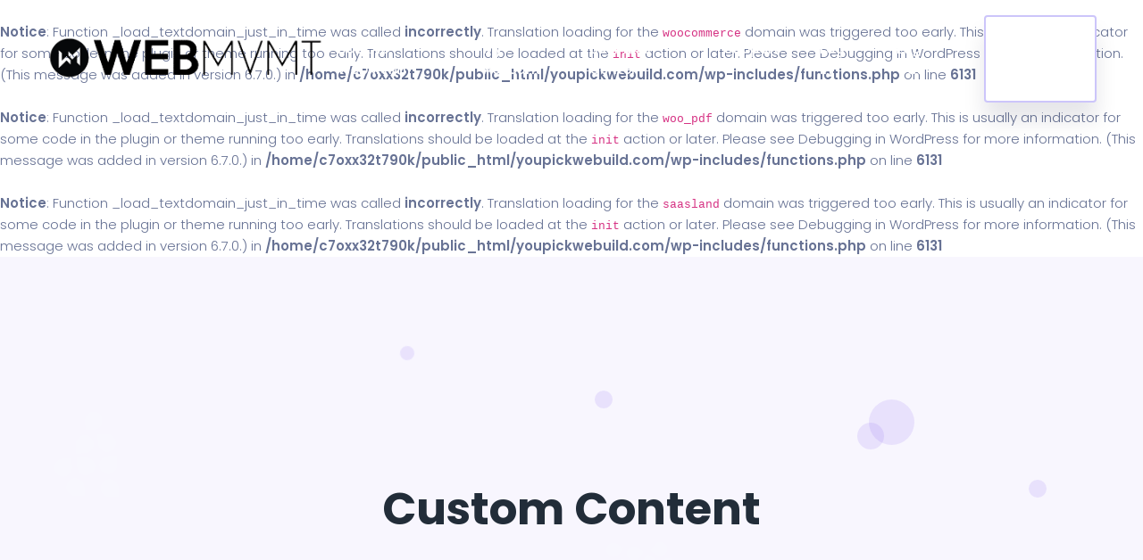

--- FILE ---
content_type: text/html; charset=UTF-8
request_url: https://youpickwebuild.com/product/custom-content/
body_size: 13956
content:
<br />
<b>Notice</b>:  Function _load_textdomain_just_in_time was called <strong>incorrectly</strong>. Translation loading for the <code>woocommerce</code> domain was triggered too early. This is usually an indicator for some code in the plugin or theme running too early. Translations should be loaded at the <code>init</code> action or later. Please see <a href="https://developer.wordpress.org/advanced-administration/debug/debug-wordpress/">Debugging in WordPress</a> for more information. (This message was added in version 6.7.0.) in <b>/home/c7oxx32t790k/public_html/youpickwebuild.com/wp-includes/functions.php</b> on line <b>6131</b><br />
<br />
<b>Notice</b>:  Function _load_textdomain_just_in_time was called <strong>incorrectly</strong>. Translation loading for the <code>woo_pdf</code> domain was triggered too early. This is usually an indicator for some code in the plugin or theme running too early. Translations should be loaded at the <code>init</code> action or later. Please see <a href="https://developer.wordpress.org/advanced-administration/debug/debug-wordpress/">Debugging in WordPress</a> for more information. (This message was added in version 6.7.0.) in <b>/home/c7oxx32t790k/public_html/youpickwebuild.com/wp-includes/functions.php</b> on line <b>6131</b><br />
<br />
<b>Notice</b>:  Function _load_textdomain_just_in_time was called <strong>incorrectly</strong>. Translation loading for the <code>saasland</code> domain was triggered too early. This is usually an indicator for some code in the plugin or theme running too early. Translations should be loaded at the <code>init</code> action or later. Please see <a href="https://developer.wordpress.org/advanced-administration/debug/debug-wordpress/">Debugging in WordPress</a> for more information. (This message was added in version 6.7.0.) in <b>/home/c7oxx32t790k/public_html/youpickwebuild.com/wp-includes/functions.php</b> on line <b>6131</b><br />
<!DOCTYPE html>
<html lang="en">
    <head>
        <meta charset="UTF-8">

        <!-- For Responsive Device -->
        <meta name="viewport" content="width=device-width, initial-scale=1.0">

	    <title>Custom Content &#8211; You Pick We Build powered by WebMVMT</title>
<meta name='robots' content='max-image-preview:large' />
<link rel='dns-prefetch' href='//fonts.googleapis.com' />
<link rel="alternate" type="application/rss+xml" title="You Pick We Build powered by WebMVMT &raquo; Feed" href="https://youpickwebuild.com/feed/" />
<link rel="alternate" type="application/rss+xml" title="You Pick We Build powered by WebMVMT &raquo; Comments Feed" href="https://youpickwebuild.com/comments/feed/" />
<link rel="alternate" title="oEmbed (JSON)" type="application/json+oembed" href="https://youpickwebuild.com/wp-json/oembed/1.0/embed?url=https%3A%2F%2Fyoupickwebuild.com%2Fproduct%2Fcustom-content%2F" />
<link rel="alternate" title="oEmbed (XML)" type="text/xml+oembed" href="https://youpickwebuild.com/wp-json/oembed/1.0/embed?url=https%3A%2F%2Fyoupickwebuild.com%2Fproduct%2Fcustom-content%2F&#038;format=xml" />
<style id='wp-img-auto-sizes-contain-inline-css' type='text/css'>
img:is([sizes=auto i],[sizes^="auto," i]){contain-intrinsic-size:3000px 1500px}
/*# sourceURL=wp-img-auto-sizes-contain-inline-css */
</style>
<link rel='stylesheet' id='wc-blocks-integration-css' href='https://youpickwebuild.com/wp-content/plugins/woocommerce-subscriptions_/vendor/woocommerce/subscriptions-core/build/index.css?ver=6.2.0' type='text/css' media='all' />
<style id='wp-emoji-styles-inline-css' type='text/css'>

	img.wp-smiley, img.emoji {
		display: inline !important;
		border: none !important;
		box-shadow: none !important;
		height: 1em !important;
		width: 1em !important;
		margin: 0 0.07em !important;
		vertical-align: -0.1em !important;
		background: none !important;
		padding: 0 !important;
	}
/*# sourceURL=wp-emoji-styles-inline-css */
</style>
<link rel='stylesheet' id='wp-block-library-css' href='https://youpickwebuild.com/wp-includes/css/dist/block-library/style.min.css?ver=6.9' type='text/css' media='all' />
<style id='classic-theme-styles-inline-css' type='text/css'>
/*! This file is auto-generated */
.wp-block-button__link{color:#fff;background-color:#32373c;border-radius:9999px;box-shadow:none;text-decoration:none;padding:calc(.667em + 2px) calc(1.333em + 2px);font-size:1.125em}.wp-block-file__button{background:#32373c;color:#fff;text-decoration:none}
/*# sourceURL=/wp-includes/css/classic-themes.min.css */
</style>
<link rel='stylesheet' id='saasland-editor-fonts-css' href='https://fonts.googleapis.com/css?family=Poppins%3A300%2C400%2C500%2C600%2C700%2C900%7CFigtree%3A400%2C500%2C600%2C700%2C800%2C900&#038;subset' type='text/css' media='all' />
<style id='global-styles-inline-css' type='text/css'>
:root{--wp--preset--aspect-ratio--square: 1;--wp--preset--aspect-ratio--4-3: 4/3;--wp--preset--aspect-ratio--3-4: 3/4;--wp--preset--aspect-ratio--3-2: 3/2;--wp--preset--aspect-ratio--2-3: 2/3;--wp--preset--aspect-ratio--16-9: 16/9;--wp--preset--aspect-ratio--9-16: 9/16;--wp--preset--color--black: #000000;--wp--preset--color--cyan-bluish-gray: #abb8c3;--wp--preset--color--white: #ffffff;--wp--preset--color--pale-pink: #f78da7;--wp--preset--color--vivid-red: #cf2e2e;--wp--preset--color--luminous-vivid-orange: #ff6900;--wp--preset--color--luminous-vivid-amber: #fcb900;--wp--preset--color--light-green-cyan: #7bdcb5;--wp--preset--color--vivid-green-cyan: #00d084;--wp--preset--color--pale-cyan-blue: #8ed1fc;--wp--preset--color--vivid-cyan-blue: #0693e3;--wp--preset--color--vivid-purple: #9b51e0;--wp--preset--gradient--vivid-cyan-blue-to-vivid-purple: linear-gradient(135deg,rgb(6,147,227) 0%,rgb(155,81,224) 100%);--wp--preset--gradient--light-green-cyan-to-vivid-green-cyan: linear-gradient(135deg,rgb(122,220,180) 0%,rgb(0,208,130) 100%);--wp--preset--gradient--luminous-vivid-amber-to-luminous-vivid-orange: linear-gradient(135deg,rgb(252,185,0) 0%,rgb(255,105,0) 100%);--wp--preset--gradient--luminous-vivid-orange-to-vivid-red: linear-gradient(135deg,rgb(255,105,0) 0%,rgb(207,46,46) 100%);--wp--preset--gradient--very-light-gray-to-cyan-bluish-gray: linear-gradient(135deg,rgb(238,238,238) 0%,rgb(169,184,195) 100%);--wp--preset--gradient--cool-to-warm-spectrum: linear-gradient(135deg,rgb(74,234,220) 0%,rgb(151,120,209) 20%,rgb(207,42,186) 40%,rgb(238,44,130) 60%,rgb(251,105,98) 80%,rgb(254,248,76) 100%);--wp--preset--gradient--blush-light-purple: linear-gradient(135deg,rgb(255,206,236) 0%,rgb(152,150,240) 100%);--wp--preset--gradient--blush-bordeaux: linear-gradient(135deg,rgb(254,205,165) 0%,rgb(254,45,45) 50%,rgb(107,0,62) 100%);--wp--preset--gradient--luminous-dusk: linear-gradient(135deg,rgb(255,203,112) 0%,rgb(199,81,192) 50%,rgb(65,88,208) 100%);--wp--preset--gradient--pale-ocean: linear-gradient(135deg,rgb(255,245,203) 0%,rgb(182,227,212) 50%,rgb(51,167,181) 100%);--wp--preset--gradient--electric-grass: linear-gradient(135deg,rgb(202,248,128) 0%,rgb(113,206,126) 100%);--wp--preset--gradient--midnight: linear-gradient(135deg,rgb(2,3,129) 0%,rgb(40,116,252) 100%);--wp--preset--font-size--small: 13px;--wp--preset--font-size--medium: 20px;--wp--preset--font-size--large: 36px;--wp--preset--font-size--x-large: 42px;--wp--preset--spacing--20: 0.44rem;--wp--preset--spacing--30: 0.67rem;--wp--preset--spacing--40: 1rem;--wp--preset--spacing--50: 1.5rem;--wp--preset--spacing--60: 2.25rem;--wp--preset--spacing--70: 3.38rem;--wp--preset--spacing--80: 5.06rem;--wp--preset--shadow--natural: 6px 6px 9px rgba(0, 0, 0, 0.2);--wp--preset--shadow--deep: 12px 12px 50px rgba(0, 0, 0, 0.4);--wp--preset--shadow--sharp: 6px 6px 0px rgba(0, 0, 0, 0.2);--wp--preset--shadow--outlined: 6px 6px 0px -3px rgb(255, 255, 255), 6px 6px rgb(0, 0, 0);--wp--preset--shadow--crisp: 6px 6px 0px rgb(0, 0, 0);}:where(.is-layout-flex){gap: 0.5em;}:where(.is-layout-grid){gap: 0.5em;}body .is-layout-flex{display: flex;}.is-layout-flex{flex-wrap: wrap;align-items: center;}.is-layout-flex > :is(*, div){margin: 0;}body .is-layout-grid{display: grid;}.is-layout-grid > :is(*, div){margin: 0;}:where(.wp-block-columns.is-layout-flex){gap: 2em;}:where(.wp-block-columns.is-layout-grid){gap: 2em;}:where(.wp-block-post-template.is-layout-flex){gap: 1.25em;}:where(.wp-block-post-template.is-layout-grid){gap: 1.25em;}.has-black-color{color: var(--wp--preset--color--black) !important;}.has-cyan-bluish-gray-color{color: var(--wp--preset--color--cyan-bluish-gray) !important;}.has-white-color{color: var(--wp--preset--color--white) !important;}.has-pale-pink-color{color: var(--wp--preset--color--pale-pink) !important;}.has-vivid-red-color{color: var(--wp--preset--color--vivid-red) !important;}.has-luminous-vivid-orange-color{color: var(--wp--preset--color--luminous-vivid-orange) !important;}.has-luminous-vivid-amber-color{color: var(--wp--preset--color--luminous-vivid-amber) !important;}.has-light-green-cyan-color{color: var(--wp--preset--color--light-green-cyan) !important;}.has-vivid-green-cyan-color{color: var(--wp--preset--color--vivid-green-cyan) !important;}.has-pale-cyan-blue-color{color: var(--wp--preset--color--pale-cyan-blue) !important;}.has-vivid-cyan-blue-color{color: var(--wp--preset--color--vivid-cyan-blue) !important;}.has-vivid-purple-color{color: var(--wp--preset--color--vivid-purple) !important;}.has-black-background-color{background-color: var(--wp--preset--color--black) !important;}.has-cyan-bluish-gray-background-color{background-color: var(--wp--preset--color--cyan-bluish-gray) !important;}.has-white-background-color{background-color: var(--wp--preset--color--white) !important;}.has-pale-pink-background-color{background-color: var(--wp--preset--color--pale-pink) !important;}.has-vivid-red-background-color{background-color: var(--wp--preset--color--vivid-red) !important;}.has-luminous-vivid-orange-background-color{background-color: var(--wp--preset--color--luminous-vivid-orange) !important;}.has-luminous-vivid-amber-background-color{background-color: var(--wp--preset--color--luminous-vivid-amber) !important;}.has-light-green-cyan-background-color{background-color: var(--wp--preset--color--light-green-cyan) !important;}.has-vivid-green-cyan-background-color{background-color: var(--wp--preset--color--vivid-green-cyan) !important;}.has-pale-cyan-blue-background-color{background-color: var(--wp--preset--color--pale-cyan-blue) !important;}.has-vivid-cyan-blue-background-color{background-color: var(--wp--preset--color--vivid-cyan-blue) !important;}.has-vivid-purple-background-color{background-color: var(--wp--preset--color--vivid-purple) !important;}.has-black-border-color{border-color: var(--wp--preset--color--black) !important;}.has-cyan-bluish-gray-border-color{border-color: var(--wp--preset--color--cyan-bluish-gray) !important;}.has-white-border-color{border-color: var(--wp--preset--color--white) !important;}.has-pale-pink-border-color{border-color: var(--wp--preset--color--pale-pink) !important;}.has-vivid-red-border-color{border-color: var(--wp--preset--color--vivid-red) !important;}.has-luminous-vivid-orange-border-color{border-color: var(--wp--preset--color--luminous-vivid-orange) !important;}.has-luminous-vivid-amber-border-color{border-color: var(--wp--preset--color--luminous-vivid-amber) !important;}.has-light-green-cyan-border-color{border-color: var(--wp--preset--color--light-green-cyan) !important;}.has-vivid-green-cyan-border-color{border-color: var(--wp--preset--color--vivid-green-cyan) !important;}.has-pale-cyan-blue-border-color{border-color: var(--wp--preset--color--pale-cyan-blue) !important;}.has-vivid-cyan-blue-border-color{border-color: var(--wp--preset--color--vivid-cyan-blue) !important;}.has-vivid-purple-border-color{border-color: var(--wp--preset--color--vivid-purple) !important;}.has-vivid-cyan-blue-to-vivid-purple-gradient-background{background: var(--wp--preset--gradient--vivid-cyan-blue-to-vivid-purple) !important;}.has-light-green-cyan-to-vivid-green-cyan-gradient-background{background: var(--wp--preset--gradient--light-green-cyan-to-vivid-green-cyan) !important;}.has-luminous-vivid-amber-to-luminous-vivid-orange-gradient-background{background: var(--wp--preset--gradient--luminous-vivid-amber-to-luminous-vivid-orange) !important;}.has-luminous-vivid-orange-to-vivid-red-gradient-background{background: var(--wp--preset--gradient--luminous-vivid-orange-to-vivid-red) !important;}.has-very-light-gray-to-cyan-bluish-gray-gradient-background{background: var(--wp--preset--gradient--very-light-gray-to-cyan-bluish-gray) !important;}.has-cool-to-warm-spectrum-gradient-background{background: var(--wp--preset--gradient--cool-to-warm-spectrum) !important;}.has-blush-light-purple-gradient-background{background: var(--wp--preset--gradient--blush-light-purple) !important;}.has-blush-bordeaux-gradient-background{background: var(--wp--preset--gradient--blush-bordeaux) !important;}.has-luminous-dusk-gradient-background{background: var(--wp--preset--gradient--luminous-dusk) !important;}.has-pale-ocean-gradient-background{background: var(--wp--preset--gradient--pale-ocean) !important;}.has-electric-grass-gradient-background{background: var(--wp--preset--gradient--electric-grass) !important;}.has-midnight-gradient-background{background: var(--wp--preset--gradient--midnight) !important;}.has-small-font-size{font-size: var(--wp--preset--font-size--small) !important;}.has-medium-font-size{font-size: var(--wp--preset--font-size--medium) !important;}.has-large-font-size{font-size: var(--wp--preset--font-size--large) !important;}.has-x-large-font-size{font-size: var(--wp--preset--font-size--x-large) !important;}
:where(.wp-block-post-template.is-layout-flex){gap: 1.25em;}:where(.wp-block-post-template.is-layout-grid){gap: 1.25em;}
:where(.wp-block-term-template.is-layout-flex){gap: 1.25em;}:where(.wp-block-term-template.is-layout-grid){gap: 1.25em;}
:where(.wp-block-columns.is-layout-flex){gap: 2em;}:where(.wp-block-columns.is-layout-grid){gap: 2em;}
:root :where(.wp-block-pullquote){font-size: 1.5em;line-height: 1.6;}
/*# sourceURL=global-styles-inline-css */
</style>
<link rel='stylesheet' id='stripe-handler-ng-style-css' href='https://youpickwebuild.com/wp-content/plugins/stripe-payments/public/assets/css/public.css?ver=2.0.96' type='text/css' media='all' />
<link rel='stylesheet' id='theme-my-login-css' href='https://youpickwebuild.com/wp-content/plugins/theme-my-login/assets/styles/theme-my-login.min.css?ver=7.1.14' type='text/css' media='all' />
<link rel='stylesheet' id='photoswipe-css' href='https://youpickwebuild.com/wp-content/plugins/woocommerce/assets/css/photoswipe/photoswipe.min.css?ver=10.4.3' type='text/css' media='all' />
<link rel='stylesheet' id='photoswipe-default-skin-css' href='https://youpickwebuild.com/wp-content/plugins/woocommerce/assets/css/photoswipe/default-skin/default-skin.min.css?ver=10.4.3' type='text/css' media='all' />
<link rel='stylesheet' id='woocommerce-layout-css' href='https://youpickwebuild.com/wp-content/plugins/woocommerce/assets/css/woocommerce-layout.css?ver=10.4.3' type='text/css' media='all' />
<link rel='stylesheet' id='woocommerce-smallscreen-css' href='https://youpickwebuild.com/wp-content/plugins/woocommerce/assets/css/woocommerce-smallscreen.css?ver=10.4.3' type='text/css' media='only screen and (max-width: 768px)' />
<link rel='stylesheet' id='woocommerce-general-css' href='https://youpickwebuild.com/wp-content/plugins/woocommerce/assets/css/woocommerce.css?ver=10.4.3' type='text/css' media='all' />
<style id='woocommerce-inline-inline-css' type='text/css'>
.woocommerce form .form-row .required { visibility: visible; }
/*# sourceURL=woocommerce-inline-inline-css */
</style>
<link rel='stylesheet' id='saasland-fonts-css' href='https://fonts.googleapis.com/css?family=Poppins%3A300%2C400%2C500%2C600%2C700%2C900%7CFigtree%3A400%2C500%2C600%2C700%2C800%2C900&#038;subset' type='text/css' media='all' />
<link rel='stylesheet' id='bootstrap-css' href='https://youpickwebuild.com/wp-content/themes/saasland/assets/vendors/bootstrap/css/bootstrap.css?ver=6.9' type='text/css' media='all' />
<link rel='stylesheet' id='nice-select-css' href='https://youpickwebuild.com/wp-content/themes/saasland/assets/vendors/nice-select/nice-select.min.css?ver=6.9' type='text/css' media='all' />
<link rel='stylesheet' id='saasland-wpd-style-css' href='https://youpickwebuild.com/wp-content/themes/saasland/assets/css/wpd-style.css?ver=6.9' type='text/css' media='all' />
<link rel='stylesheet' id='saasland-main-css' href='https://youpickwebuild.com/wp-content/themes/saasland/assets/css/style.css?ver=6.9' type='text/css' media='all' />
<link rel='stylesheet' id='saasland-root-css' href='https://youpickwebuild.com/wp-content/themes/saasland/style.css?ver=6.9' type='text/css' media='all' />
<link rel='stylesheet' id='saasland-responsive-css' href='https://youpickwebuild.com/wp-content/themes/saasland/assets/css/responsive.css?ver=6.9' type='text/css' media='all' />
<link rel='stylesheet' id='saasland-shop-css' href='https://youpickwebuild.com/wp-content/themes/saasland/assets/css/shop.css?ver=6.9' type='text/css' media='all' />
<script type="text/javascript" src="https://youpickwebuild.com/wp-includes/js/jquery/jquery.min.js?ver=3.7.1" id="jquery-core-js"></script>
<script type="text/javascript" src="https://youpickwebuild.com/wp-content/plugins/woocommerce/assets/js/jquery-blockui/jquery.blockUI.min.js?ver=2.7.0-wc.10.4.3" id="wc-jquery-blockui-js" defer="defer" data-wp-strategy="defer"></script>
<script type="text/javascript" id="wc-add-to-cart-js-extra">
/* <![CDATA[ */
var wc_add_to_cart_params = {"ajax_url":"/wp-admin/admin-ajax.php","wc_ajax_url":"/?wc-ajax=%%endpoint%%","i18n_view_cart":"View cart","cart_url":"https://youpickwebuild.com/cart/","is_cart":"","cart_redirect_after_add":"no"};
//# sourceURL=wc-add-to-cart-js-extra
/* ]]> */
</script>
<script type="text/javascript" src="https://youpickwebuild.com/wp-content/plugins/woocommerce/assets/js/frontend/add-to-cart.min.js?ver=10.4.3" id="wc-add-to-cart-js" defer="defer" data-wp-strategy="defer"></script>
<script type="text/javascript" src="https://youpickwebuild.com/wp-content/plugins/woocommerce/assets/js/zoom/jquery.zoom.min.js?ver=1.7.21-wc.10.4.3" id="wc-zoom-js" defer="defer" data-wp-strategy="defer"></script>
<script type="text/javascript" src="https://youpickwebuild.com/wp-content/plugins/woocommerce/assets/js/flexslider/jquery.flexslider.min.js?ver=2.7.2-wc.10.4.3" id="wc-flexslider-js" defer="defer" data-wp-strategy="defer"></script>
<script type="text/javascript" src="https://youpickwebuild.com/wp-content/plugins/woocommerce/assets/js/photoswipe/photoswipe.min.js?ver=4.1.1-wc.10.4.3" id="wc-photoswipe-js" defer="defer" data-wp-strategy="defer"></script>
<script type="text/javascript" src="https://youpickwebuild.com/wp-content/plugins/woocommerce/assets/js/photoswipe/photoswipe-ui-default.min.js?ver=4.1.1-wc.10.4.3" id="wc-photoswipe-ui-default-js" defer="defer" data-wp-strategy="defer"></script>
<script type="text/javascript" id="wc-single-product-js-extra">
/* <![CDATA[ */
var wc_single_product_params = {"i18n_required_rating_text":"Please select a rating","i18n_rating_options":["1 of 5 stars","2 of 5 stars","3 of 5 stars","4 of 5 stars","5 of 5 stars"],"i18n_product_gallery_trigger_text":"View full-screen image gallery","review_rating_required":"yes","flexslider":{"rtl":false,"animation":"slide","smoothHeight":true,"directionNav":false,"controlNav":"thumbnails","slideshow":false,"animationSpeed":500,"animationLoop":false,"allowOneSlide":false},"zoom_enabled":"1","zoom_options":[],"photoswipe_enabled":"1","photoswipe_options":{"shareEl":false,"closeOnScroll":false,"history":false,"hideAnimationDuration":0,"showAnimationDuration":0},"flexslider_enabled":"1"};
//# sourceURL=wc-single-product-js-extra
/* ]]> */
</script>
<script type="text/javascript" src="https://youpickwebuild.com/wp-content/plugins/woocommerce/assets/js/frontend/single-product.min.js?ver=10.4.3" id="wc-single-product-js" defer="defer" data-wp-strategy="defer"></script>
<script type="text/javascript" src="https://youpickwebuild.com/wp-content/plugins/woocommerce/assets/js/js-cookie/js.cookie.min.js?ver=2.1.4-wc.10.4.3" id="wc-js-cookie-js" defer="defer" data-wp-strategy="defer"></script>
<script type="text/javascript" id="woocommerce-js-extra">
/* <![CDATA[ */
var woocommerce_params = {"ajax_url":"/wp-admin/admin-ajax.php","wc_ajax_url":"/?wc-ajax=%%endpoint%%","i18n_password_show":"Show password","i18n_password_hide":"Hide password"};
//# sourceURL=woocommerce-js-extra
/* ]]> */
</script>
<script type="text/javascript" src="https://youpickwebuild.com/wp-content/plugins/woocommerce/assets/js/frontend/woocommerce.min.js?ver=10.4.3" id="woocommerce-js" defer="defer" data-wp-strategy="defer"></script>
<script type="text/javascript" src="https://youpickwebuild.com/wp-content/themes/saasland/assets/vendors/nice-select/jquery.nice-select.min.js?ver=6.9" id="nice-select-js"></script>
<link rel="https://api.w.org/" href="https://youpickwebuild.com/wp-json/" /><link rel="alternate" title="JSON" type="application/json" href="https://youpickwebuild.com/wp-json/wp/v2/product/7205" /><link rel="EditURI" type="application/rsd+xml" title="RSD" href="https://youpickwebuild.com/xmlrpc.php?rsd" />
<meta name="generator" content="WordPress 6.9" />
<meta name="generator" content="WooCommerce 10.4.3" />
<link rel="canonical" href="https://youpickwebuild.com/product/custom-content/" />
<link rel='shortlink' href='https://youpickwebuild.com/?p=7205' />
<!-- Google Tag Manager -->
<script>(function(w,d,s,l,i){w[l]=w[l]||[];w[l].push({'gtm.start':
new Date().getTime(),event:'gtm.js'});var f=d.getElementsByTagName(s)[0],
j=d.createElement(s),dl=l!='dataLayer'?'&l='+l:'';j.async=true;j.src=
'https://www.googletagmanager.com/gtm.js?id='+i+dl;f.parentNode.insertBefore(j,f);
})(window,document,'script','dataLayer','GTM-59RHVH2');</script>
<!-- End Google Tag Manager -->

<script src='https://www.google.com/recaptcha/api.js'></script>

<!-- Global site tag (gtag.js) - Google Analytics -->
<script async src="https://www.googletagmanager.com/gtag/js?id=UA-124217019-1"></script>
<script>
  window.dataLayer = window.dataLayer || [];
  function gtag(){dataLayer.push(arguments);}
  gtag('js', new Date());

  gtag('config', 'UA-124217019-1');
</script>	<noscript><style>.woocommerce-product-gallery{ opacity: 1 !important; }</style></noscript>
	<meta name="generator" content="Elementor 3.34.2; features: additional_custom_breakpoints; settings: css_print_method-external, google_font-enabled, font_display-auto">
			<style>
				.e-con.e-parent:nth-of-type(n+4):not(.e-lazyloaded):not(.e-no-lazyload),
				.e-con.e-parent:nth-of-type(n+4):not(.e-lazyloaded):not(.e-no-lazyload) * {
					background-image: none !important;
				}
				@media screen and (max-height: 1024px) {
					.e-con.e-parent:nth-of-type(n+3):not(.e-lazyloaded):not(.e-no-lazyload),
					.e-con.e-parent:nth-of-type(n+3):not(.e-lazyloaded):not(.e-no-lazyload) * {
						background-image: none !important;
					}
				}
				@media screen and (max-height: 640px) {
					.e-con.e-parent:nth-of-type(n+2):not(.e-lazyloaded):not(.e-no-lazyload),
					.e-con.e-parent:nth-of-type(n+2):not(.e-lazyloaded):not(.e-no-lazyload) * {
						background-image: none !important;
					}
				}
			</style>
			<link rel="icon" href="https://youpickwebuild.com/wp-content/uploads/2020/08/cropped-webmvmtfaviconwhitenew-32x32.png" sizes="32x32" />
<link rel="icon" href="https://youpickwebuild.com/wp-content/uploads/2020/08/cropped-webmvmtfaviconwhitenew-192x192.png" sizes="192x192" />
<link rel="apple-touch-icon" href="https://youpickwebuild.com/wp-content/uploads/2020/08/cropped-webmvmtfaviconwhitenew-180x180.png" />
<meta name="msapplication-TileImage" content="https://youpickwebuild.com/wp-content/uploads/2020/08/cropped-webmvmtfaviconwhitenew-270x270.png" />
    </head>

    <body class="wp-singular product-template-default single single-product postid-7205 wp-embed-responsive wp-theme-saasland theme-saasland woocommerce woocommerce-page woocommerce-no-js yith-ctpw not_logged_in saasland-3.6.0 elementor-default elementor-kit-254931">
    
<div id="preloader">
    <div id="ctn-preloader" class="ctn-preloader">
        <div class="animation-preloader">
            <div class="spinner"></div>
            <div class="txt-loading">
                                        <span data-text-preloader="W" class="letters-loading">
                            W                        </span>
                                                <span data-text-preloader="E" class="letters-loading">
                            E                        </span>
                                                <span data-text-preloader="B" class="letters-loading">
                            B                        </span>
                                                <span data-text-preloader="M" class="letters-loading">
                            M                        </span>
                                                <span data-text-preloader="V" class="letters-loading">
                            V                        </span>
                                                <span data-text-preloader="M" class="letters-loading">
                            M                        </span>
                                                <span data-text-preloader="T" class="letters-loading">
                            T                        </span>
                                    </div>
                    </div>
        <div class="loader">
            <div class="row">
                <div class="col-lg-3 loader-section section-left"><div class="bg"></div></div>
                <div class="col-lg-3 loader-section section-left"><div class="bg"></div></div>
                <div class="col-lg-3 loader-section section-right"><div class="bg"></div></div>
                <div class="col-lg-3 loader-section section-right"><div class="bg"></div></div>
            </div>
        </div>
    </div>
</div><div class="body_wrapper ">
    <header class="header_area  header_stick">
        <nav class="navbar navbar-expand-lg pl-0 pr-0">
        <div class="container">        <a href="https://youpickwebuild.com/" class="navbar-brand sticky_logo ">
                            <img class="main_logo_img" src="" srcset='https://youpickwebuild.com/wp-content/uploads/2020/08/webmvmtlogoblacknew.png 2x' alt="You Pick We Build powered by WebMVMT">
                <img class="sticky_logo_img" src="" srcset='https://youpickwebuild.com/wp-content/uploads/2020/08/webmvmtlogoblacknew.png 2x' alt="You Pick We Build powered by WebMVMT">
                        </a>
            <button class="navbar-toggler collapsed" type="button" data-bs-toggle="collapse" data-bs-target="#navbarSupportedContent" aria-controls="navbarSupportedContent" aria-expanded="false" aria-label="Toggle navigation">
        <span class="menu_toggle">
            <span class="hamburger">
                <span></span>
                <span></span>
                <span></span>
            </span>
            <span class="hamburger-cross">
                <span></span>
                <span></span>
            </span>
        </span>
    </button>

    <div class="collapse navbar-collapse justify-content-center" id="navbarSupportedContent">
        <ul id="menu-main-menu" class="navbar-nav menu "><li itemscope="itemscope"  id="menu-item-254770" class="menu-item menu-item-type-custom menu-item-object-custom menu-item-254770 dropdown submenu nav-item"><a title="Back to WebMVMT" class="nav-link" href="http://webmvmt.com">Back to WebMVMT&nbsp;</a></li>
<li itemscope="itemscope"  id="menu-item-5918" class="menu-item menu-item-type-post_type menu-item-object-page menu-item-has-children menu-item-5918 dropdown submenu nav-item"><a title="My Account" class="nav-link" href="https://youpickwebuild.com/account-page/">My Account <span><svg class="svg-icon" width="16" height="16" aria-hidden="true" role="img" focusable="false" width="32" height="32" viewBox="0 0 32 32" xmlns="http://www.w3.org/2000/svg" xmlns:xlink="http://www.w3.org/1999/xlink" fill="#000000"><g><path d="M 13.8,24.196c 0.39,0.39, 1.024,0.39, 1.414,0l 6.486-6.486c 0.196-0.196, 0.294-0.454, 0.292-0.71 c0-0.258-0.096-0.514-0.292-0.71L 15.214,9.804c-0.39-0.39-1.024-0.39-1.414,0c-0.39,0.39-0.39,1.024,0,1.414L 19.582,17 L 13.8,22.782C 13.41,23.172, 13.41,23.806, 13.8,24.196z"></path></g></svg></span> </a>
<ul role="menu" class=" dropdown-menu menu-depth-2nd" >
	<li itemscope="itemscope"  id="menu-item-6978" class="menu-item menu-item-type-custom menu-item-object-custom menu-item-6978 dropdown submenu nav-item"><a title="Intake Form" class="nav-link" href="https://youpickwebuild.com/account/?ihc_ap_menu=intakeform">Intake Form&nbsp;</a></li>
	<li itemscope="itemscope"  id="menu-item-7204" class="menu-item menu-item-type-custom menu-item-object-custom menu-item-7204 dropdown submenu nav-item"><a title="Service Request" class="nav-link" href="https://youpickwebuild.com/account/?ihc_ap_menu=servicerequest">Service Request&nbsp;</a></li>
	<li itemscope="itemscope"  id="menu-item-6980" class="menu-item menu-item-type-custom menu-item-object-custom menu-item-6980 dropdown submenu nav-item"><a title="Package Builder" class="nav-link" href="https://youpickwebuild.com/account/?ihc_ap_menu=packagebuilder">Package Builder&nbsp;</a></li>
	<li itemscope="itemscope"  id="menu-item-6979" class="menu-item menu-item-type-custom menu-item-object-custom menu-item-6979 dropdown submenu nav-item"><a title="Account Settings" class="nav-link" href="https://youpickwebuild.com/account/?ihc_ap_menu=profile">Account Settings&nbsp;</a></li>
</ul>
</li>
<li itemscope="itemscope"  id="menu-item-210521" class="menu-item menu-item-type-custom menu-item-object-custom menu-item-210521 dropdown submenu nav-item"><a title="Business Center" class="nav-link" href="https://vip-webmvmt.smblogin.com/">Business Center&nbsp;</a></li>
<li itemscope="itemscope"  id="menu-item-10874" class="menu-item menu-item-type-custom menu-item-object-custom menu-item-has-children menu-item-10874 dropdown submenu nav-item"><a title="Support" class="nav-link" href="http://youpickwebuild.com/support-center">Support <span><svg class="svg-icon" width="16" height="16" aria-hidden="true" role="img" focusable="false" width="32" height="32" viewBox="0 0 32 32" xmlns="http://www.w3.org/2000/svg" xmlns:xlink="http://www.w3.org/1999/xlink" fill="#000000"><g><path d="M 13.8,24.196c 0.39,0.39, 1.024,0.39, 1.414,0l 6.486-6.486c 0.196-0.196, 0.294-0.454, 0.292-0.71 c0-0.258-0.096-0.514-0.292-0.71L 15.214,9.804c-0.39-0.39-1.024-0.39-1.414,0c-0.39,0.39-0.39,1.024,0,1.414L 19.582,17 L 13.8,22.782C 13.41,23.172, 13.41,23.806, 13.8,24.196z"></path></g></svg></span> </a>
<ul role="menu" class=" dropdown-menu menu-depth-2nd" >
	<li itemscope="itemscope"  id="menu-item-242521" class="menu-item menu-item-type-custom menu-item-object-custom menu-item-242521 dropdown submenu nav-item"><a title="Support Center" class="nav-link" href="http://youpickwebuild.com/support-center">Support Center&nbsp;</a></li>
	<li itemscope="itemscope"  id="menu-item-10876" class="menu-item menu-item-type-custom menu-item-object-custom menu-item-10876 dropdown submenu nav-item"><a title="Blog" class="nav-link" href="http://vip.webmvmt.com/blog">Blog&nbsp;</a></li>
</ul>
</li>
<li itemscope="itemscope"  id="menu-item-16576" class="menu-item menu-item-type-custom menu-item-object-custom menu-item-16576 dropdown submenu nav-item"><a title="Log In" class="nav-link" href="#elementor-action%3Aaction%3Dpopup%3Aopen%26settings%3DeyJpZCI6IjE2NTczIiwidG9nZ2xlIjpmYWxzZX0%3D">Log In&nbsp;</a></li>
<li itemscope="itemscope"  id="menu-item-7618" class="menu-item menu-item-type-custom menu-item-object-custom menu-item-7618 dropdown submenu nav-item"><a title="Log Out" class="nav-link" href="https://youpickwebuild.com/logout-page/?ihcdologout=true">Log Out&nbsp;</a></li>
</ul>        <div class="mobile_menu_btn">
	            <a class="menu_cus btn_get btn-meta btn_get_radious" href="https://youpickwebuild.com/register"  >
        Get Started    </a>
        </div>
    </div>
    <div class="alter_nav  mini_cart_exist">
    <ul class="navbar-nav search_cart menu">
		            <li class="nav-item shpping-cart dropdown submenu">
                <a class="cart-btn nav-link dropdown-toggle" href="https://youpickwebuild.com/cart/" role="button" data-bs-toggle="dropdown" aria-haspopup="true" aria-expanded="false"></a>
                <ul class="dropdown-menu saasland_ajax_minicart"></ul>
            </li>
			    </ul>
</div>
    <a class="menu_cus btn_get btn-meta btn_get_radious" href="https://youpickwebuild.com/register"  >
        Get Started    </a>
</div>    </nav>
</header><section class="breadcrumb_area_two" >
            <ul class="list-unstyled bubble">
            <li></li>
            <li></li>
            <li></li>
            <li></li>
            <li></li>
            <li></li>
            <li></li>
            <li></li>
        </ul>
        <img class="breadcrumb_shap" src="https://youpickwebuild.com/wp-content/uploads/2019/05/bg_shape.png" alt="Custom Content">
    <div class="container">
        <div class="breadcrumb_content_two text-center">
            <h1 class="f_p f_700 f_size_50 w_color l_height50 mb_20"> Custom Content </h1>
                    </div>
    </div>
</section><section class="product_details_area bg_color sec_pad"><div class="container">
		
			<div class="woocommerce-notices-wrapper"></div>

    <div id="product-7205" class="row product type-product post-7205 status-publish first instock product_cat-all product_cat-custom-design has-post-thumbnail shipping-taxable purchasable product-type-simple">
        <div class="col-md-12">
            <div class="row">
                <div class="col-lg-6">
                    <div class="woocommerce-product-gallery woocommerce-product-gallery--with-images woocommerce-product-gallery--columns-4 images" data-columns="4" style="opacity: 0; transition: opacity .25s ease-in-out;">
	<figure class="woocommerce-product-gallery__wrapper">
		<div data-thumb="https://youpickwebuild.com/wp-content/uploads/2018/11/custom_content-120x140.png" data-thumb-alt="custom content" data-thumb-srcset=""  data-thumb-sizes="(max-width: 120px) 100vw, 120px" class="woocommerce-product-gallery__image"><a href="https://youpickwebuild.com/wp-content/uploads/2018/11/custom_content.png"><img fetchpriority="high" width="512" height="512" src="https://youpickwebuild.com/wp-content/uploads/2018/11/custom_content.png" class="wp-post-image" alt="custom content" data-caption="custom content" data-src="https://youpickwebuild.com/wp-content/uploads/2018/11/custom_content.png" data-large_image="https://youpickwebuild.com/wp-content/uploads/2018/11/custom_content.png" data-large_image_width="512" data-large_image_height="512" decoding="async" srcset="https://youpickwebuild.com/wp-content/uploads/2018/11/custom_content.png 512w, https://youpickwebuild.com/wp-content/uploads/2018/11/custom_content-300x300.png 300w, https://youpickwebuild.com/wp-content/uploads/2018/11/custom_content-150x150.png 150w, https://youpickwebuild.com/wp-content/uploads/2018/11/custom_content-80x80.png 80w, https://youpickwebuild.com/wp-content/uploads/2018/11/custom_content-70x70.png 70w, https://youpickwebuild.com/wp-content/uploads/2018/11/custom_content-100x100.png 100w, https://youpickwebuild.com/wp-content/uploads/2018/11/custom_content-75x75.png 75w, https://youpickwebuild.com/wp-content/uploads/2018/11/custom_content-500x500.png 500w" sizes="(max-width: 512px) 100vw, 512px" /></a></div>	</figure>
</div>
                </div>
                <div class="col-lg-6">
                    <div class="pr_details">
                    <a href="https://youpickwebuild.com/product/custom-content/" class="pr_title f_size_22 f_500 f_p">Custom Content</a><div class="price"><span class="woocommerce-Price-amount amount"><span class="woocommerce-Price-currencySymbol">&#036;</span>150.00</span></div>

	
	<form class="cart" action="https://youpickwebuild.com/product/custom-content/" method="post" enctype='multipart/form-data'>

        
        	<div class="product-qty">
        <button class="ar_top" type="button"><i class="ti-angle-up"></i></button>
        <input
			type="number"
			id="quantity_697378167ed05"
			class="input-text qty text manual-adjust shadow-none"
			step="1"
			min="1"
			max=""
			name="quantity"
			value="1"
			title="Qty"
			size="4"
			pattern="[0-9]*"
			inputmode="numeric"
			aria-labelledby="Custom Content quantity" />
        <button class="ar_down" type="button"><i class="ti-angle-down"></i></button>
	</div>
	
        <div class="cart_button">
		    <button type="submit" name="add-to-cart" data-quantity="1" data-product_id="7205" value="7205" class="cart_btn ajax_add_to_cart add_to_cart_button">
                <i class=" icon_bag_alt"></i>
                Add to cart            </button>
        </div>

			</form>

	
<p class="first-payment-date"><small></small></p><div class="pr_footer mt_40 mb-30">

    <ul class="product_meta list-unstyled">
                    <li class="sku_wrapper"> <span> SKU: </span>
               <span class="sku"> CUSDES</span>
            </li>
	        <li class="posted_in"> <span>Categories:</span><a href="https://youpickwebuild.com/product-category/all/" rel="tag">All</a>, <a href="https://youpickwebuild.com/product-category/custom-design/" rel="tag">Custom Design</a></li>
    </ul>
            <div class="share-link">
            <label>Share On:</label>
            <ul class="social-icon list-unstyled">
                                    <li><a href="https://facebook.com/sharer/sharer.php?u=https://youpickwebuild.com/product/custom-content/" target="_blank"><svg class="svg-icon" width="12" height="12" aria-hidden="true" role="img" focusable="false" version="1.1" xmlns="http://www.w3.org/2000/svg" width="17" height="17" viewBox="0 0 17 17"><g></g><path d="M12.461 5.57l-0.309 2.93h-2.342v8.5h-3.518v-8.5h-1.753v-2.93h1.753v-1.764c0-2.383 0.991-3.806 3.808-3.806h2.341v2.93h-1.465c-1.093 0-1.166 0.413-1.166 1.176v1.464h2.651z" fill="#000000" /></svg></a></li>
                                        <li><a href="https://twitter.com/intent/tweet?text=https://youpickwebuild.com/product/custom-content/" target="_blank"><svg class="svg-icon" width="12" height="12" aria-hidden="true" role="img" focusable="false" version="1.1" xmlns="http://www.w3.org/2000/svg" width="17" height="17" viewBox="0 0 17 17"><g></g><path d="M17 3.236c-0.626 0.27-1.305 0.464-2.007 0.539 0.723-0.431 1.273-1.11 1.532-1.919-0.669 0.399-1.424 0.69-2.211 0.841-0.636-0.68-1.542-1.1-2.545-1.1-1.931 0-3.484 1.564-3.484 3.483 0 0.27 0.033 0.54 0.086 0.799-2.891-0.15-5.469-1.531-7.184-3.646-0.302 0.517-0.475 1.111-0.475 1.759 0 1.208 0.615 2.275 1.553 2.901-0.571-0.022-1.111-0.184-1.575-0.442 0 0.010 0 0.032 0 0.043 0 1.692 1.197 3.095 2.794 3.419-0.291 0.075-0.604 0.118-0.917 0.118-0.226 0-0.442-0.021-0.657-0.054 0.442 1.381 1.726 2.384 3.257 2.417-1.198 0.938-2.697 1.488-4.326 1.488-0.291 0-0.561-0.010-0.841-0.042 1.543 0.992 3.376 1.564 5.351 1.564 6.407 0 9.913-5.307 9.913-9.912 0-0.152 0-0.302-0.010-0.454 0.678-0.496 1.271-1.112 1.746-1.802zM14.263 5.491c0 3.701-2.765 8.912-8.913 8.912-0.492 0-0.979-0.040-1.458-0.118 0.67-0.276 1.305-0.646 1.891-1.104 0.333-0.26 0.466-0.702 0.332-1.103-0.134-0.401-0.505-0.675-0.928-0.684-0.545-0.011-1.055-0.197-1.467-0.509 0.004-0.001 0.008-0.002 0.012-0.003 0.452-0.116 0.763-0.528 0.751-0.994-0.011-0.467-0.343-0.862-0.8-0.955-0.652-0.132-1.203-0.516-1.559-1.046 0.035 0.002 0.069 0.004 0.104 0.005 0.013 0 0.025 0 0.038 0 0.432 0 0.817-0.278 0.951-0.692 0.138-0.426-0.024-0.891-0.397-1.14-0.63-0.42-1.030-1.096-1.098-1.841 1.824 1.582 4.146 2.531 6.597 2.658 0.017 0.001 0.035 0.001 0.052 0.001 0.291 0 0.568-0.127 0.759-0.349 0.202-0.235 0.283-0.551 0.22-0.854-0.044-0.209-0.066-0.41-0.066-0.595 0-1.369 1.114-2.483 2.484-2.483 0.698 0 1.342 0.278 1.815 0.784 0.116 0.124 0.261 0.215 0.417 0.266-0.019 0.146-0.006 0.297 0.043 0.444 0.063 0.191 0.18 0.352 0.33 0.47-0.089 0.164-0.132 0.353-0.119 0.544 0.010 0.129 0.009 0.257 0.009 0.386z" fill="#000000" /></svg></a></li>
                                        <li><a href="https://www.linkedin.com/shareArticle?mini=true&url=https://youpickwebuild.com/product/custom-content/" target="_blank"><svg class="svg-icon" width="12" height="12" aria-hidden="true" role="img" focusable="false" version="1.1" xmlns="http://www.w3.org/2000/svg" width="17" height="17" viewBox="0 0 17 17"><g></g><path d="M0.698 5.823h3.438v10.323h-3.438v-10.323zM2.438 0.854c-1.167 0-1.938 0.771-1.938 1.782 0 0.989 0.74 1.781 1.896 1.781h0.021c1.198 0 1.948-0.792 1.938-1.781-0.011-1.011-0.74-1.782-1.917-1.782zM12.552 5.583c-1.829 0-2.643 1.002-3.094 1.709v-1.469h-3.427c0 0 0.042 0.969 0 10.323h3.427v-5.761c0-0.312 0.032-0.615 0.114-0.843 0.251-0.615 0.812-1.25 1.762-1.25 1.238 0 1.738 0.948 1.738 2.333v5.521h3.428v-5.917c0-3.167-1.688-4.646-3.948-4.646z" fill="#000000" /></svg></a></li>
                                </ul>
        </div>
        </div>                    </div>
                </div>
                            </div>
        </div>
    </div>

</div>


		
	</div></section>
    <div class="pr_details_area">
        <div class="container">
            <div class="woocommerce-tabs wc-tabs-wrapper product_info_details">
                <ul class="tabs wc-tabs nav nav-tabs pr_tab mb_50" role="tablist">
                                            <li class="description_tab nav-item" id="tab-title-description" role="tab" aria-controls="tab-description">
                            <a href="#tab-description" class="nav-link">Description</a>
                        </li>
                                    </ul>
                                    <div class="tab-content service_tab_content woocommerce-Tabs-panel woocommerce-Tabs-panel--description panel entry-content wc-tab" id="tab-description" role="tabpanel" aria-labelledby="tab-title-description">
                        <div class="aditional_info">
                            
  <h6 class="f_p f_500 f_size_18 mb_20">Description</h6>

<p>Provided by our in-house design/graphics team.</p>
                        </div>
                    </div>
                            </div>
        </div>
    </div>


	<section class="shop_grid_area related_products sec_pad">
        <div class="container">
            <div class="sec_title text-center mb_40">
                                    <h2 class="f_p f_size_30 l_height50 f_600 t_color3">
                        Value Added Products                    </h2>
                                            </div>

            <div class="row mb_30">
                

                    
                        
<div class="row shop_list_item product type-product post-7355 status-publish first instock product_cat-all product_cat-service-plans has-post-thumbnail sale sold-individually shipping-taxable purchasable product-type-subscription">
    <div class="col-md-5">
        <div class="shop_list_img">
            <img width="450" height="420" src="https://youpickwebuild.com/wp-content/uploads/2018/12/Business_Professional-450x420.png" class="img-fluid wp-post-image" alt="Business Professional" decoding="async" />        </div>
    </div>
    <div class="col-md-7 single_product_item mt-0">
        <div class="single_pr_details text-start">
            <a href="https://youpickwebuild.com/product/business-professional-plan-prepay-annually/" class="s_list_title">
                <h3 class="f_p f_500 f_size_22"> Business Professional Plan | Pre-Pay Annually </h3>
            </a>

            
            
    <div class="price">
        <del aria-hidden="true"><span class="woocommerce-Price-amount amount"><span class="woocommerce-Price-currencySymbol">&#036;</span>1,439.88</span></del> <span class="screen-reader-text">Original price was: &#036;1,439.88.</span><ins aria-hidden="true"><span class="woocommerce-Price-amount amount"><span class="woocommerce-Price-currencySymbol">&#036;</span>1,199.99</span></ins><span class="screen-reader-text">Current price is: &#036;1,199.99.</span> <span class="subscription-details"> for 1 year</span>    </div>

            <p class="f_p f_300 f_size_15 mt_30 mb_50">  </p>
            <div class="pr_button">
                <a href="?add-to-cart=7355" title="Pay Now" class="cart_btn">
                    Add to cart                </a>
                                            </div>
        </div>
    </div>
</div>
                    
                        
<div class="row shop_list_item product type-product post-4731 status-publish instock product_cat-all product_cat-logo-design product_cat-recommended-upgrades has-post-thumbnail shipping-taxable purchasable product-type-simple">
    <div class="col-md-5">
        <div class="shop_list_img">
            <img width="450" height="420" src="https://youpickwebuild.com/wp-content/uploads/2018/11/logo_design-450x420.png" class="img-fluid wp-post-image" alt="logo design" decoding="async" />        </div>
    </div>
    <div class="col-md-7 single_product_item mt-0">
        <div class="single_pr_details text-start">
            <a href="https://youpickwebuild.com/product/logo-design/" class="s_list_title">
                <h3 class="f_p f_500 f_size_22"> Logo Design </h3>
            </a>

            
            
    <div class="price">
        <span class="woocommerce-Price-amount amount"><span class="woocommerce-Price-currencySymbol">&#036;</span>199.99</span>    </div>

            <p class="f_p f_300 f_size_15 mt_30 mb_50"> Our Logo Design Process is Simple! Unlimited revisions until you’re completely satisfied and ready to take on competitors. We have a team of Corporate Branding experts that will personally work with you to ensure that your designs reflect your corporate vision. We know how important branding is and will ensure your complete satisfaction. </p>
            <div class="pr_button">
                <a href="?add-to-cart=4731" title="Add to cart" class="cart_btn">
                    Add to cart                </a>
                                            </div>
        </div>
    </div>
</div>
                    
                        
<div class="row shop_list_item product type-product post-6021 status-publish instock product_cat-all product_cat-service-plans has-post-thumbnail sold-individually shipping-taxable purchasable product-type-subscription">
    <div class="col-md-5">
        <div class="shop_list_img">
            <img width="450" height="420" src="https://youpickwebuild.com/wp-content/uploads/2018/12/Business_Professional-450x420.png" class="img-fluid wp-post-image" alt="Business Professional" decoding="async" />        </div>
    </div>
    <div class="col-md-7 single_product_item mt-0">
        <div class="single_pr_details text-start">
            <a href="https://youpickwebuild.com/product/business-professional-plan/" class="s_list_title">
                <h3 class="f_p f_500 f_size_22"> Business Professional Plan </h3>
            </a>

            
            
    <div class="price">
        <span class="woocommerce-Price-amount amount"><span class="woocommerce-Price-currencySymbol">&#036;</span>119.99</span> <span class="subscription-details"> / month</span>    </div>

            <p class="f_p f_300 f_size_15 mt_30 mb_50"> Domain Registration Website Hosting Unlimited Tech &amp; CS Support 5 Domain Emails  Unlimited Text Changes 15 Image Changes per Month  Site Backup Antivirus Protection Online Business Listing Tool Reputation MGT Tool Social Marketing Tool &nbsp; </p>
            <div class="pr_button">
                <a href="?add-to-cart=6021" title="Pay Now" class="cart_btn">
                    Add to cart                </a>
                                            </div>
        </div>
    </div>
</div>
                    
                        
<div class="row shop_list_item product type-product post-12059 status-publish last instock product_cat-all product_cat-logo-design has-post-thumbnail shipping-taxable purchasable product-type-simple">
    <div class="col-md-5">
        <div class="shop_list_img">
            <img width="450" height="420" src="https://youpickwebuild.com/wp-content/uploads/2018/11/logo_design-450x420.png" class="img-fluid wp-post-image" alt="logo design" decoding="async" />        </div>
    </div>
    <div class="col-md-7 single_product_item mt-0">
        <div class="single_pr_details text-start">
            <a href="https://youpickwebuild.com/product/logo-adjustment/" class="s_list_title">
                <h3 class="f_p f_500 f_size_22"> Logo Adjustment </h3>
            </a>

            
            
    <div class="price">
        <span class="woocommerce-Price-amount amount"><span class="woocommerce-Price-currencySymbol">&#036;</span>49.99</span>    </div>

            <p class="f_p f_300 f_size_15 mt_30 mb_50"> Our Logo Design Adjustment is Simple! We will modify your existing logo. </p>
            <div class="pr_button">
                <a href="?add-to-cart=12059" title="Add to cart" class="cart_btn">
                    Add to cart                </a>
                                            </div>
        </div>
    </div>
</div>
                    
                            </div>
        </div>
	</section>


    <div id="products_quick_view_wrap" class="modal fade product_compair_modal_wrapper product_compair_modal" tabindex="-1" aria-labelledby="product_compair_modalLabel" aria-hidden="true">
        <div class="modal-dialog modal-dialog-centered modal-xl">
            <div class="modal-content">
                <div class="modal_close_header">
                    <button type="button" class="close" data-bs-dismiss="modal" aria-label="Close">
                        <svg class="svg-icon" width="12" height="12" aria-hidden="true" role="img" focusable="false" viewBox="0 0 24 24" fill="none" xmlns="http://www.w3.org/2000/svg"><path fill-rule="evenodd" clip-rule="evenodd" d="M12 10.9394L5.53033 4.46973L4.46967 5.53039L10.9393 12.0001L4.46967 18.4697L5.53033 19.5304L12 13.0607L18.4697 19.5304L19.5303 18.4697L13.0607 12.0001L19.5303 5.53039L18.4697 4.46973L12 10.9394Z" fill="currentColor"/></svg>                    </button>
                </div>
                <div class="modal-body">
                    <div id="quick_view_product_content" class="popup_details_area">
                    </div>
                </div>
            </div>
        </div>
    </div>
                    <footer class="bg_color">
                    <div class="footer_bottom">
                        <div class="container">
                            <div class="text-center">
                                2026 Droitthemes All rights reserved.                            </div>
                        </div>
                    </div>
                </footer>
                </div> <!-- Body Wrapper -->
<script type="speculationrules">
{"prefetch":[{"source":"document","where":{"and":[{"href_matches":"/*"},{"not":{"href_matches":["/wp-*.php","/wp-admin/*","/wp-content/uploads/*","/wp-content/*","/wp-content/plugins/*","/wp-content/themes/saasland/*","/*\\?(.+)"]}},{"not":{"selector_matches":"a[rel~=\"nofollow\"]"}},{"not":{"selector_matches":".no-prefetch, .no-prefetch a"}}]},"eagerness":"conservative"}]}
</script>
<!-- Google Tag Manager (noscript) -->
<noscript><iframe src="https://www.googletagmanager.com/ns.html?id=GTM-59RHVH2"
height="0" width="0" style="display:none;visibility:hidden"></iframe></noscript>
<!-- End Google Tag Manager (noscript) -->

<script type="text/javascript">
// Set to false if opt-in required
var trackByDefault = true;

function acEnableTracking() {
	var expiration = new Date(new Date().getTime() + 1000 * 60 * 60 * 24 * 30);
	document.cookie = "ac_enable_tracking=1; expires= " + expiration + "; path=/";
	acTrackVisit();
}

function acTrackVisit() {
	var trackcmp_email = '';
	var trackcmp = document.createElement("script");
	trackcmp.async = true;
	trackcmp.type = 'text/javascript';
	trackcmp.src = '//trackcmp.net/visit?actid=799082231&e='+encodeURIComponent(trackcmp_email)+'&r='+encodeURIComponent(document.referrer)+'&u='+encodeURIComponent(window.location.href);
	var trackcmp_s = document.getElementsByTagName("script");
	if (trackcmp_s.length) {
		trackcmp_s[0].parentNode.appendChild(trackcmp);
	} else {
		var trackcmp_h = document.getElementsByTagName("head");
		trackcmp_h.length && trackcmp_h[0].appendChild(trackcmp);
	}
}

if (trackByDefault || /(^|; )ac_enable_tracking=([^;]+)/.test(document.cookie)) {
	acEnableTracking();
}
</script><script type="application/ld+json">{"@context":"https://schema.org/","@graph":[{"@context":"https://schema.org/","@type":"BreadcrumbList","itemListElement":[{"@type":"ListItem","position":1,"item":{"name":"Home","@id":"https://youpickwebuild.com"}},{"@type":"ListItem","position":2,"item":{"name":"All","@id":"https://youpickwebuild.com/product-category/all/"}},{"@type":"ListItem","position":3,"item":{"name":"Custom Content","@id":"https://youpickwebuild.com/product/custom-content/"}}]},{"@context":"https://schema.org/","@type":"Product","@id":"https://youpickwebuild.com/product/custom-content/#product","name":"Custom Content","url":"https://youpickwebuild.com/product/custom-content/","description":"Provided by our in-house design/graphics team.","image":"https://youpickwebuild.com/wp-content/uploads/2018/11/custom_content.png","sku":"CUSDES","offers":[{"@type":"Offer","priceSpecification":[{"@type":"UnitPriceSpecification","price":"150.00","priceCurrency":"USD","valueAddedTaxIncluded":false,"validThrough":"2027-12-31"}],"priceValidUntil":"2027-12-31","availability":"https://schema.org/InStock","url":"https://youpickwebuild.com/product/custom-content/","seller":{"@type":"Organization","name":"You Pick We Build powered by WebMVMT","url":"https://youpickwebuild.com"}}]}]}</script>			<script>
				const lazyloadRunObserver = () => {
					const lazyloadBackgrounds = document.querySelectorAll( `.e-con.e-parent:not(.e-lazyloaded)` );
					const lazyloadBackgroundObserver = new IntersectionObserver( ( entries ) => {
						entries.forEach( ( entry ) => {
							if ( entry.isIntersecting ) {
								let lazyloadBackground = entry.target;
								if( lazyloadBackground ) {
									lazyloadBackground.classList.add( 'e-lazyloaded' );
								}
								lazyloadBackgroundObserver.unobserve( entry.target );
							}
						});
					}, { rootMargin: '200px 0px 200px 0px' } );
					lazyloadBackgrounds.forEach( ( lazyloadBackground ) => {
						lazyloadBackgroundObserver.observe( lazyloadBackground );
					} );
				};
				const events = [
					'DOMContentLoaded',
					'elementor/lazyload/observe',
				];
				events.forEach( ( event ) => {
					document.addEventListener( event, lazyloadRunObserver );
				} );
			</script>
			
<div class="pswp" tabindex="-1" role="dialog" aria-hidden="true">
	<div class="pswp__bg"></div>
	<div class="pswp__scroll-wrap">
		<div class="pswp__container">
			<div class="pswp__item"></div>
			<div class="pswp__item"></div>
			<div class="pswp__item"></div>
		</div>
		<div class="pswp__ui pswp__ui--hidden">
			<div class="pswp__top-bar">
				<div class="pswp__counter"></div>
				<button class="pswp__button pswp__button--close" aria-label="Close (Esc)"></button>
				<button class="pswp__button pswp__button--share" aria-label="Share"></button>
				<button class="pswp__button pswp__button--fs" aria-label="Toggle fullscreen"></button>
				<button class="pswp__button pswp__button--zoom" aria-label="Zoom in/out"></button>
				<div class="pswp__preloader">
					<div class="pswp__preloader__icn">
						<div class="pswp__preloader__cut">
							<div class="pswp__preloader__donut"></div>
						</div>
					</div>
				</div>
			</div>
			<div class="pswp__share-modal pswp__share-modal--hidden pswp__single-tap">
				<div class="pswp__share-tooltip"></div>
			</div>
			<button class="pswp__button pswp__button--arrow--left" aria-label="Previous (arrow left)"></button>
			<button class="pswp__button pswp__button--arrow--right" aria-label="Next (arrow right)"></button>
			<div class="pswp__caption">
				<div class="pswp__caption__center"></div>
			</div>
		</div>
	</div>
</div>
	<script type='text/javascript'>
		(function () {
			var c = document.body.className;
			c = c.replace(/woocommerce-no-js/, 'woocommerce-js');
			document.body.className = c;
		})();
	</script>
	<link rel='stylesheet' id='wc-blocks-style-css' href='https://youpickwebuild.com/wp-content/plugins/woocommerce/assets/client/blocks/wc-blocks.css?ver=wc-10.4.3' type='text/css' media='all' />
<link rel='stylesheet' id='alar_caro_css_and_js-css' href='https://youpickwebuild.com/wp-content/plugins/auto-login-after-registration/includes/front-style.css?ver=6.9' type='text/css' media='all' />
<script type="text/javascript" src="https://youpickwebuild.com/wp-content/plugins/woocommerce-subscriptions_/vendor/woocommerce/subscriptions-core/assets/js/frontend/single-product.js?ver=6.2.0" id="wcs-single-product-js"></script>
<script type="text/javascript" id="stripe-handler-ng-js-extra">
/* <![CDATA[ */
var wpASPNG = {"iframeUrl":"https://youpickwebuild.com/asp-payment-box/","ppSlug":"asp-payment-box","prefetch":"0","ckey":"22cea822dc60771b9437351055bd68c0","aspDevMode":"1"};
//# sourceURL=stripe-handler-ng-js-extra
/* ]]> */
</script>
<script type="text/javascript" src="https://youpickwebuild.com/wp-content/plugins/stripe-payments/public/assets/js/stripe-handler-ng.js?ver=2.0.96" id="stripe-handler-ng-js"></script>
<script type="text/javascript" id="theme-my-login-js-extra">
/* <![CDATA[ */
var themeMyLogin = {"action":"","errors":[]};
//# sourceURL=theme-my-login-js-extra
/* ]]> */
</script>
<script type="text/javascript" src="https://youpickwebuild.com/wp-content/plugins/theme-my-login/assets/scripts/theme-my-login.min.js?ver=7.1.14" id="theme-my-login-js"></script>
<script type="text/javascript" src="https://youpickwebuild.com/wp-content/themes/saasland/assets/vendors/bootstrap/js/popper.min.js?ver=2.9.2" id="popper-js"></script>
<script type="text/javascript" src="https://youpickwebuild.com/wp-content/themes/saasland/assets/vendors/bootstrap/js/bootstrap.min.js?ver=5.0.2" id="bootstrap-js"></script>
<script type="text/javascript" id="saasland-script-js-extra">
/* <![CDATA[ */
var local_strings = {"ajax_url":"https://youpickwebuild.com/wp-admin/admin-ajax.php","theme_directory":"https://youpickwebuild.com/wp-content/themes/saasland"};
//# sourceURL=saasland-script-js-extra
/* ]]> */
</script>
<script type="text/javascript" src="https://youpickwebuild.com/wp-content/themes/saasland/assets/js/saasland.min.js?ver=1769175062" id="saasland-script-js"></script>
<script type="text/javascript" src="https://youpickwebuild.com/wp-content/plugins/woocommerce/assets/js/sourcebuster/sourcebuster.min.js?ver=10.4.3" id="sourcebuster-js-js"></script>
<script type="text/javascript" id="wc-order-attribution-js-extra">
/* <![CDATA[ */
var wc_order_attribution = {"params":{"lifetime":1.0e-5,"session":30,"base64":false,"ajaxurl":"https://youpickwebuild.com/wp-admin/admin-ajax.php","prefix":"wc_order_attribution_","allowTracking":true},"fields":{"source_type":"current.typ","referrer":"current_add.rf","utm_campaign":"current.cmp","utm_source":"current.src","utm_medium":"current.mdm","utm_content":"current.cnt","utm_id":"current.id","utm_term":"current.trm","utm_source_platform":"current.plt","utm_creative_format":"current.fmt","utm_marketing_tactic":"current.tct","session_entry":"current_add.ep","session_start_time":"current_add.fd","session_pages":"session.pgs","session_count":"udata.vst","user_agent":"udata.uag"}};
//# sourceURL=wc-order-attribution-js-extra
/* ]]> */
</script>
<script type="text/javascript" src="https://youpickwebuild.com/wp-content/plugins/woocommerce/assets/js/frontend/order-attribution.min.js?ver=10.4.3" id="wc-order-attribution-js"></script>
<script type="text/javascript" src="https://youpickwebuild.com/wp-content/plugins/auto-login-after-registration/includes/font-script.js?ver=6.9" id="alar_caro_css_and_js-js"></script>
<script id="wp-emoji-settings" type="application/json">
{"baseUrl":"https://s.w.org/images/core/emoji/17.0.2/72x72/","ext":".png","svgUrl":"https://s.w.org/images/core/emoji/17.0.2/svg/","svgExt":".svg","source":{"concatemoji":"https://youpickwebuild.com/wp-includes/js/wp-emoji-release.min.js?ver=6.9"}}
</script>
<script type="module">
/* <![CDATA[ */
/*! This file is auto-generated */
const a=JSON.parse(document.getElementById("wp-emoji-settings").textContent),o=(window._wpemojiSettings=a,"wpEmojiSettingsSupports"),s=["flag","emoji"];function i(e){try{var t={supportTests:e,timestamp:(new Date).valueOf()};sessionStorage.setItem(o,JSON.stringify(t))}catch(e){}}function c(e,t,n){e.clearRect(0,0,e.canvas.width,e.canvas.height),e.fillText(t,0,0);t=new Uint32Array(e.getImageData(0,0,e.canvas.width,e.canvas.height).data);e.clearRect(0,0,e.canvas.width,e.canvas.height),e.fillText(n,0,0);const a=new Uint32Array(e.getImageData(0,0,e.canvas.width,e.canvas.height).data);return t.every((e,t)=>e===a[t])}function p(e,t){e.clearRect(0,0,e.canvas.width,e.canvas.height),e.fillText(t,0,0);var n=e.getImageData(16,16,1,1);for(let e=0;e<n.data.length;e++)if(0!==n.data[e])return!1;return!0}function u(e,t,n,a){switch(t){case"flag":return n(e,"\ud83c\udff3\ufe0f\u200d\u26a7\ufe0f","\ud83c\udff3\ufe0f\u200b\u26a7\ufe0f")?!1:!n(e,"\ud83c\udde8\ud83c\uddf6","\ud83c\udde8\u200b\ud83c\uddf6")&&!n(e,"\ud83c\udff4\udb40\udc67\udb40\udc62\udb40\udc65\udb40\udc6e\udb40\udc67\udb40\udc7f","\ud83c\udff4\u200b\udb40\udc67\u200b\udb40\udc62\u200b\udb40\udc65\u200b\udb40\udc6e\u200b\udb40\udc67\u200b\udb40\udc7f");case"emoji":return!a(e,"\ud83e\u1fac8")}return!1}function f(e,t,n,a){let r;const o=(r="undefined"!=typeof WorkerGlobalScope&&self instanceof WorkerGlobalScope?new OffscreenCanvas(300,150):document.createElement("canvas")).getContext("2d",{willReadFrequently:!0}),s=(o.textBaseline="top",o.font="600 32px Arial",{});return e.forEach(e=>{s[e]=t(o,e,n,a)}),s}function r(e){var t=document.createElement("script");t.src=e,t.defer=!0,document.head.appendChild(t)}a.supports={everything:!0,everythingExceptFlag:!0},new Promise(t=>{let n=function(){try{var e=JSON.parse(sessionStorage.getItem(o));if("object"==typeof e&&"number"==typeof e.timestamp&&(new Date).valueOf()<e.timestamp+604800&&"object"==typeof e.supportTests)return e.supportTests}catch(e){}return null}();if(!n){if("undefined"!=typeof Worker&&"undefined"!=typeof OffscreenCanvas&&"undefined"!=typeof URL&&URL.createObjectURL&&"undefined"!=typeof Blob)try{var e="postMessage("+f.toString()+"("+[JSON.stringify(s),u.toString(),c.toString(),p.toString()].join(",")+"));",a=new Blob([e],{type:"text/javascript"});const r=new Worker(URL.createObjectURL(a),{name:"wpTestEmojiSupports"});return void(r.onmessage=e=>{i(n=e.data),r.terminate(),t(n)})}catch(e){}i(n=f(s,u,c,p))}t(n)}).then(e=>{for(const n in e)a.supports[n]=e[n],a.supports.everything=a.supports.everything&&a.supports[n],"flag"!==n&&(a.supports.everythingExceptFlag=a.supports.everythingExceptFlag&&a.supports[n]);var t;a.supports.everythingExceptFlag=a.supports.everythingExceptFlag&&!a.supports.flag,a.supports.everything||((t=a.source||{}).concatemoji?r(t.concatemoji):t.wpemoji&&t.twemoji&&(r(t.twemoji),r(t.wpemoji)))});
//# sourceURL=https://youpickwebuild.com/wp-includes/js/wp-emoji-loader.min.js
/* ]]> */
</script>
</body>
<script>'undefined'=== typeof _trfq || (window._trfq = []);'undefined'=== typeof _trfd && (window._trfd=[]),_trfd.push({'tccl.baseHost':'secureserver.net'},{'ap':'cpbh-mt'},{'server':'p3plmcpnl498865'},{'dcenter':'p3'},{'cp_id':'10279925'},{'cp_cl':'8'}) // Monitoring performance to make your website faster. If you want to opt-out, please contact web hosting support.</script><script src='https://img1.wsimg.com/traffic-assets/js/tccl.min.js'></script></html>

--- FILE ---
content_type: text/css
request_url: https://youpickwebuild.com/wp-content/themes/saasland/assets/css/responsive.css?ver=6.9
body_size: 4512
content:
/***==================================***/
/***========== Min Width ===========***/
/***==================================***/
@media (min-width: 2000px) {
  .breadcrumb_area_two .breadcrumb_shap {
    width: 100%;
  }
}
@media (min-width: 1250px) {
  .container {
    max-width: 1200px;
  }
}
@media (min-width: 992px) {
  ul.navbar-nav > li.dropdown:not(.wpml-ls-current-language) > a > span {
    display: none;
  }

  .menu > .nav-item.submenu.mega_menu .dropdown-menu .nav-item > .dropdown-menu {
    top: 0;
  }

  .header_area .alter_nav + .menu_cus {
    margin-left: 30px;
  }

  .header_area .mobile_menu_btn .menu_cus {
    display: none;
  }
}
@media (min-width: 767px) {
  .comment_inner .comment_box .post_comment .post_author_two {
    display: -webkit-box;
    display: -ms-flexbox;
    display: flex;
  }
}
/***==================================***/
/***========== Max Width ===========***/
/***==================================***/
@media (max-width: 1550px) {
  .menu > .nav-item:not(.mega_menu):nth-last-child(-n+2).submenu .dropdown-menu {
    left: auto !important;
    right: -60px;
  }

  .container.custom_container {
    max-width: 1170px;
  }

  .service_item {
    padding: 47px 15px 0;
  }

  .company_widget img, .protype_img {
    max-width: 100%;
  }

  .service_carousel {
    padding-left: 70px;
  }

  .agency_featured_img img {
    max-width: 100%;
  }

  .p_service_item.agency_service_item {
    padding-right: 0;
    padding-left: 0;
  }

  .menu > .nav-item:nth-last-child(-n+2).submenu .dropdown-menu {
    left: auto;
    right: 0;
  }
}
@media (max-width: 1450px) {
  .spliet_slider_img img {
    max-width: 67%;
  }

  .split_slider_content h2 {
    font-size: 45px;
    line-height: 58px;
  }

  .split_content .contact_form_box {
    padding-top: 8px;
  }

  .text_box textarea {
    height: 140px;
  }
}
@media (max-width: 1199px) {
  .container.custom_container {
    max-width: 960px;
  }

  .service_item .icon {
    right: 5px;
  }

  .slider_area .slider_content p br {
    display: none;
  }

  .f_width_12 {
    width: 15%;
  }

  .f_width_20 {
    width: 25%;
  }

  .blog_content {
    padding: 25px 15px 42px 20px;
  }

  .blog-sidebar {
    padding-left: 0;
  }

  .blog-sidebar .widget.widget_recent_post .post_item .media-body {
    padding-left: 12px;
  }

  .menu > .nav-item + .nav-item {
    margin-left: 20px;
  }

  .blog_post_item .blog_content {
    padding: 22px 12px 35px;
  }

  .blog_single .blog_content {
    padding-bottom: 0;
  }

  .faq_area .pr_50 {
    padding-right: 15px;
  }

  .portfolio_details_info.pl_100 {
    padding-left: 0;
    padding-right: 0;
  }

  .p_details_three .portfolio_pagination {
    margin-top: 155px;
  }

  .service_details_area .service_details_img img {
    max-width: 100%;
  }

  .sign_info .login_info {
    padding-left: 0;
  }

  .sign_info .social_tag li a {
    margin-left: 0;
  }

  .login-form .extra {
    font-size: 13px;
  }

  .job_details_area .pl_70, .job_apply_area .pl_70 {
    padding-left: 20px;
  }

  .login_img {
    padding-left: 20px;
    margin-right: -115px;
  }

  .login_area .login_info {
    padding-right: 50px;
  }

  .triangle_shape {
    height: 107%;
  }

  .new_startup_banner_area .new_startup_img img {
    max-width: 100%;
  }

  .new_startup_content h2 {
    font-size: 35px;
    line-height: 45px;
  }

  .details_img img {
    max-width: 100%;
  }

  .error_content_two {
    max-width: 960px;
    margin: 0 auto;
  }

  .error_content_two img {
    max-width: 60%;
  }

  .error_content_two h2 {
    font-size: 32px;
    line-height: 44px;
    margin-top: 35px;
  }

  .price_info_two .price_item:first-child {
    padding-left: 10px;
  }

  #multiscroll {
    overflow: auto;
    height: 100vh;
    -webkit-transition: all 0.3s cubic-bezier(0, 0, 0.58, 1);
    transition: all 0.3s cubic-bezier(0, 0, 0.58, 1);
  }

  #multiscroll .ms-left, #multiscroll .ms-right {
    width: 100%;
    position: relative;
    top: auto;
  }

  .menu > .nav-item.submenu.mega_menu .mega_menu_inner > .dropdown-menu {
    max-width: 960px;
  }

  .blog_content {
    padding: 25px 15px 42px 20px;
  }

  .blog-sidebar {
    padding-left: 0;
  }

  .blog-sidebar .widget.widget_recent_post .post_item .media-body {
    padding-left: 12px;
  }

  .blog_post_item .blog_content {
    padding: 22px 12px 35px;
  }

  .blog_single .blog_content {
    padding-bottom: 0;
  }
}
@media (max-width: 991px) {
  .breadcrumb_area_two {
    padding: 170px 0 90px;
  }

  .blog_grid_info .blog_list_item .post_date h2 {
    font-size: 18px;
  }

  .blog_grid_info .blog_list_item .post_date {
    padding: 4px 10px;
    left: 10px;
    top: 10px;
  }

  .blog-sidebar {
    margin-top: 50px;
  }

  .blog_post_item .blog_img img {
    width: 100%;
  }

  .blog_sidebar_left .blog_post {
    margin-bottom: -30px;
  }

  .blog_post .blog_post_item {
    margin-bottom: 30px;
  }

  header .alter_nav {
    position: absolute;
    right: 18%;
    top: 2px;
  }

  header .alter_nav .search_cart {
    background-color: transparent;
    padding: 0;
  }

  header .alter_nav > .navbar-nav {
    -webkit-box-align: center;
        -ms-flex-align: center;
            align-items: center;
  }

  .navbar .search_cart > li.search {
    border-bottom: none;
  }

  .header_area .menu_cus {
    display: none;
  }

  .header_area .mobile_menu_btn .menu_cus {
    display: inline-block;
  }

  .header_area .navbar .navbar-nav .menu-item {
    margin-right: 0;
  }

  .header_area .navbar .btn_get {
    line-height: 3;
    margin-top: 15px;
    margin-bottom: 15px;
    padding: 0;
  }

  .open .search_boxs .input-group {
    width: 90%;
  }

  .header_area a.menu_cus {
    margin-left: 20px;
  }

  ul#menu-all-pages > li.dropdown > a > span {
    right: 0;
  }

  .dropdown-menu span svg {
    top: 6px;
    right: -24px;
    border: 1px solid #ddd;
    border-radius: 50%;
    padding: 3px;
    width: 24px;
    height: 24px;
  }

  header.header_area .menu:not(.offcanfas_menu) > .nav-item > .nav-link:not(.cart-btn) span {
    position: absolute;
    right: 0;
    top: 0;
    width: 24px;
    height: 24px;
    border: 1px solid #ededed;
    border-radius: 50%;
    line-height: 22px;
    text-align: center;
  }

  .footer_top {
    padding-top: 80px;
  }

  .nav_full_width nav.navbar {
    padding: 0 15px;
  }

  .hidden-sm {
    display: none;
  }

  .nav_full_width a.navbar-brand.sticky_logo img {
    padding: 10px 0;
  }

  .breadcrumb_area_two {
    padding: 170px 0 90px;
  }

  .blog_grid_info .blog_list_item .post_date h2 {
    font-size: 18px;
  }

  .blog_grid_info .blog_list_item .post_date {
    padding: 4px 10px;
    left: 10px;
    top: 10px;
  }

  .not_logged_in .checkout_content.coupon_form {
    margin-left: 0;
    margin-bottom: 50px;
    margin-top: 20px;
  }

  header.header_area .menu > .nav-item > .nav-link {
    color: var(--secondary-color);
  }

  header.header_area .menu:not(.offcanfas_menu) > .nav-item > .nav-link:not(.cart-btn) span {
    position: absolute;
    right: 0;
    top: -4px;
    border: 1px solid #ededed;
    border-radius: 50%;
    line-height: 22px;
    text-align: center;
  }

  .blog-sidebar {
    margin-top: 100px;
  }

  .menu > .nav-item > .nav-link:before {
    display: none;
  }

  .header_area.navbar_fixed .navbar {
    padding: 15px 0;
  }

  .h_blog_item {
    margin-bottom: 30px;
  }

  .header_topbar header.header_area + div, .header_topbar header.header_area + section {
    margin-top: 94px;
  }

  .admin-bar .header_topbar header.header_area + div, .admin-bar .header_topbar header.header_area + section {
    margin-top: 126px;
  }

  .service_details_area .service_details_img {
    margin-left: 0;
    margin-bottom: 60px;
  }

  .service_promo_area .shape.shape_four, .service_promo_area .shape.shape_three {
    bottom: -2%;
  }

  .banner_top br, .s_service_section h2 br {
    display: none;
  }

  .seo_home_area .banner_top br {
    display: block;
  }

  .footer_top .f_widget {
    padding-left: 0;
    margin-bottom: 40px;
  }

  .footer_top {
    padding-bottom: 60px;
  }

  .footer_bottom, .f_social_icon_two a {
    font-size: 13px;
  }

  .slider_area {
    height: auto;
  }

  .mobile_img .mobile {
    left: 0;
    top: -143px;
  }

  .mobile_img .women_img {
    top: 70px;
    right: 280px;
  }

  .container.custom_container {
    max-width: 100%;
    padding: 0 15px;
  }

  .features_area .mt_130 {
    margin-top: 80px;
  }

  .action_content {
    margin-bottom: 40px;
  }

  .action_img {
    margin-top: 0;
  }

  .company_widget .f_subscribe {
    max-width: 300px;
  }

  .software_banner_area {
    padding-top: 150px;
  }

  .design_developers_area .col-md-5, .design_developers_area .col-md-7 .design_img {
    -webkit-box-pack: center;
        -ms-flex-pack: center;
            justify-content: center;
    text-align: center;
  }

  .software_featured_img {
    margin-left: 0;
    margin-bottom: 50px;
  }

  .software_service_tab_content .software_service_item {
    margin-bottom: 40px;
  }

  .software_service_tab_content {
    margin-bottom: -40px;
  }

  .software_featured_area_two .pl-0 {
    padding-left: 15px;
  }

  .partner_info .logo_item {
    width: 33.3333333333%;
  }

  .blog-sidebar {
    margin-top: 50px;
  }

  .blog_post_item .blog_img img {
    width: 100%;
  }

  .blog_sidebar_left .blog_post {
    margin-bottom: -30px;
  }

  .blog_post .blog_post_item {
    margin-bottom: 30px;
  }

  .portfolio_details_info {
    padding-left: 0;
    padding-right: 0;
  }

  .portfolio_details_info .portfolio_category {
    margin-top: 40px;
  }

  .portfolio_details_info .portfolio_pagination {
    margin-top: 70px;
    margin-bottom: 50px;
  }

  .portfolio_details_area .portfolio_details_gallery.gallery_two {
    margin-bottom: 20px;
  }

  .portfolio_details_info .portfolio_pagination_two {
    margin-bottom: 0;
  }

  .portfolio_gallery .portfolio_item .portfolio_img .hover_content .portfolio-description {
    padding-left: 30px;
    padding-bottom: 28px;
  }

  .portfolio_gallery .portfolio_item .portfolio_img .hover_content .img_popup {
    right: 30px;
    top: 30px;
  }

  .service_details_item + .service_details_item {
    margin-top: 50px;
  }

  .sign_info .login_info {
    margin-top: 50px;
  }

  .sec_title p br {
    display: none;
  }

  .menu > .nav-item + .nav-item {
    margin-left: 0;
  }

  .menu > .nav-item {
    padding-top: 10px;
    padding-bottom: 10px;
    border-bottom: 1px solid rgba(237, 237, 237, 0.4);
  }

  .menu {
    padding: 10px 20px;
    background: #fff;
    margin-top: 0;
  }

  .navbar-collapse {
    max-height: 660px;
    overflow-y: scroll;
    margin-left: -20px;
    margin-right: -20px;
    background: #fff;
    margin-top: 15px;
  }

  .header_area .navbar-brand, .menu_toggle {
    margin-bottom: 0;
    -webkit-transition: all 0.2s linear;
    transition: all 0.2s linear;
  }

  .navbar .pl_100 {
    padding-left: 20px;
    padding-right: 15px;
  }

  .header_area.navbar_fixed .navbar-brand, .navbar_fixed .menu_toggle {
    margin-bottom: 0;
    margin-top: -3px;
  }

  .menu > .nav-item.submenu .dropdown-menu .nav-item > .dropdown-menu {
    -webkit-box-shadow: none;
            box-shadow: none;
  }

  .menu > .nav-item.submenu.mega_menu .dropdown-menu .nav-item > .dropdown-menu {
    display: block;
  }

  .menu > .nav-item.submenu .dropdown-menu .nav-item {
    padding: 0 25px;
  }

  .menu > .nav-item.submenu .dropdown-menu {
    -webkit-box-shadow: none;
            box-shadow: none;
    padding: 0;
    margin: 0;
  }

  .menu > .nav-item.submenu.mega_menu .mega_menu_inner {
    -webkit-box-shadow: none;
            box-shadow: none;
    position: static;
    background-color: transparent;
  }

  .menu > .nav-item.submenu .dropdown-menu .nav-item.submenu .dropdown-menu .nav-item {
    padding-left: 15px;
    padding-right: 15px;
  }

  .menu > .nav-item.submenu .dropdown-menu .nav-item.submenu .dropdown-menu .nav-item:first-child {
    padding-top: 0;
  }

  .menu > .nav-item.submenu .dropdown-menu .nav-item.submenu .dropdown-menu .nav-item:last-child {
    padding-bottom: 0;
  }

  .menu > .nav-item.submenu.mega_menu > .dropdown-menu.show {
    margin-top: 10px;
    -webkit-box-shadow: none;
            box-shadow: none;
    min-height: 350px;
  }

  .menu > .nav-item.submenu.mega_menu > .dropdown-menu > .nav-item + .nav-item {
    padding-top: 0;
  }

  .menu > .nav-item.submenu.mega_menu > .dropdown-menu > .nav-item .dropdown-menu {
    padding-left: 15px;
    opacity: 1;
    visibility: visible;
    min-height: -webkit-max-content;
    min-height: -moz-max-content;
    min-height: max-content;
  }

  .menu > .nav-item.submenu.mega_menu .mega_menu_inner > .dropdown-menu > .nav-item {
    padding: 0 25px;
    width: 100%;
  }

  .menu > .nav-item.submenu .dropdown-menu .nav-item:first-child {
    padding-top: 12px;
  }

  .menu > .nav-item.submenu.mega_menu .mega_menu_inner > .dropdown-menu > .nav-item:first-child {
    padding-top: 20px;
  }

  .menu > .nav-item.submenu .dropdown-menu .nav-item:last-child, .menu > .nav-item.submenu.mega_menu .mega_menu_inner > .dropdown-menu > .nav-item:last-child {
    padding-bottom: 0;
  }

  .menu > .nav-item.submenu.mega_menu .mega_menu_inner > .dropdown-menu > .nav-item > .dropdown-menu > .nav-item:last-child {
    padding-bottom: 20px;
  }

  .menu > .nav-item.submenu.mega_menu.mega_menu_two > .dropdown-menu {
    display: -webkit-box;
    display: -ms-flexbox;
    display: flex;
    -ms-flex-wrap: wrap;
        flex-wrap: wrap;
  }

  .menu > .nav-item.submenu.mega_menu > .dropdown-menu > .nav-item {
    width: 100%;
  }

  .menu > .nav-item.submenu.mega_menu.mega_menu_two > .dropdown-menu .nav-item {
    width: 33.3333333333%;
    padding: 15px 20px;
  }

  .menu_two {
    padding: 0.5rem 1rem;
  }

  .w_menu .nav-item .nav-link {
    color: var(--secondary-color);
  }

  .w_menu .nav-item:hover .nav-link, .w_menu .nav-item.active .nav-link {
    color: #00aff0;
  }

  .menu > .nav-item.submenu .dropdown-menu.mega_menu_three > .nav-item > .dropdown-menu {
    display: block;
  }

  .animation_img_two {
    left: 0;
    bottom: -175px;
    z-index: -1;
  }

  .job_listing .listing_tab .list_item figure a, .job_listing .listing_tab .list_item figure img {
    width: auto;
    max-width: 95%;
  }

  .job_listing .listing_tab .list_item figure {
    width: 60px;
    margin-right: 10px;
  }

  .job_listing .listing_tab .list_item .joblisting_text {
    padding-left: 15px;
  }

  .job_listing .listing_tab .list_item .joblisting_text .jobsearch-table-cell {
    width: 70%;
  }

  .job_listing .listing_tab .list_item {
    padding: 20px;
  }

  .job_listing .listing_tab .list_item .joblisting_text ul li {
    font-size: 12px;
    padding: 0 5px;
  }

  .job_listing {
    margin-top: 100px;
  }

  .job_details_area .pl_70, .job_apply_area .pl_70 {
    padding-left: 15px;
    margin-bottom: 50px;
  }

  .footer_bottom .f_menu li + li {
    margin-left: 7px;
  }

  .breadcrumb_area {
    padding-top: 180px;
  }

  .details_img.text-right {
    text-align: left;
  }

  .error_content_two p {
    font-size: 15px;
    line-height: 25px;
  }

  .error_content_two img {
    max-width: 93%;
  }

  .error_content_two .search {
    margin: 30px 0;
  }

  .header_area_six + section {
    margin-top: 122px;
  }

  .header_contact_info li {
    font-size: 13px;
  }

  .header_contact_info li:before {
    margin: 0 5px 0 0;
  }

  .new_footer_top .pl_70 {
    padding-left: 0;
  }

  .new_footer_top .f_widget {
    margin-bottom: 40px;
  }

  .header_area_six .alter_nav {
    top: 9px;
  }

  .menu > .nav-item.submenu.mega_menu.mega_menu_two .mega_menu_inner > .dropdown-menu > .nav-item .dropdown-menu {
    display: block;
  }

  .menu > .nav-item.submenu.mega_menu.mega_menu_two .mega_menu_inner > .dropdown-menu > .nav-item .dropdown-menu .nav-item {
    padding-left: 10px;
    padding-right: 10px;
  }
}
@media (max-width: 768px) {
  header .alter_nav {
    right: 10%;
    top: 6px;
  }

  header.navbar_fixed .alter_nav {
    top: 10px;
  }

  .header_area .header_top .header_top_column.right_content {
    display: none;
  }

  .seo_banner_content p {
    font-size: 16px;
    line-height: 28px;
  }

  .breadcrumb_content h1 {
    font-weight: 600;
  }

  .header_area .header_top .header_top_column.left_content {
    width: 80%;
  }

  .header_area .header_top .header_top_column.right_content {
    width: 20%;
  }

  .job_listing .listing_tab .list_item .joblisting_text h4 a {
    padding-top: 10px;
    font-size: 18px;
  }

  a#cancel-comment-reply-link {
    float: right;
  }

  .form-submit input#submit {
    margin-top: 30px;
  }

  .svg_intro_bottom {
    max-width: none;
  }

  .footer-widget {
    padding-top: 25px;
  }

  .spliet_slider_img img {
    height: auto;
  }

  .hosting_banner_area {
    min-height: 100%;
    height: auto;
    text-align: center;
    padding: 130px 0 80px;
  }

  .header_topbar header.header_area + div, .header_topbar header.header_area + section {
    margin-top: 52px;
  }

  .admin-bar .header_topbar header.header_area + div, .admin-bar .header_topbar header.header_area + section {
    margin-top: 98px;
  }

  .new_footer_top {
    padding: 100px 0 200px;
  }

  .footer_bottom p {
    text-align: center;
    margin-bottom: 12px;
  }

  .footer_bottom .f_social_icon_two {
    text-align: right;
    margin-bottom: 12px;
  }

  .footer_bottom .f_menu {
    text-align: center;
  }

  .banner_top h2 {
    font-size: 32px;
  }

  .seo_banner_content h2 {
    line-height: 48px;
  }

  .l_height60 {
    line-height: 45px;
  }

  .service_carousel {
    padding-left: 0;
  }

  .owl-carousel .owl-nav .owl-next, .owl-carousel .owl-nav .owl-prev {
    opacity: 0;
  }

  .service_carousel:hover .owl-nav .owl-next, .service_carousel:hover .owl-nav .owl-prev {
    opacity: 1;
  }

  .mb_90 {
    margin-bottom: 50px;
  }

  .blog_single .blockquote {
    padding-left: 15px;
  }

  .post_share a i {
    padding-right: 4px;
  }

  .post_share a + a {
    margin-left: 5px;
  }

  .post_tag .post-nam {
    padding-right: 0;
  }

  .post_tag a {
    margin-left: 3px;
  }

  .banner_top {
    padding-top: 90px;
  }

  .svg_intro_bottom {
    width: 130%;
  }

  .f_widget .mb_40 {
    margin-bottom: 16px;
  }

  .breadcrumb_area {
    padding: 124px 0 100px;
  }

  .breadcrumb_content p br {
    display: none;
  }

  .job_listing .listing_tab .list_item {
    padding: 30px;
  }

  .job_listing .listing_tab .list_item .joblisting_text {
    display: block;
  }

  .job_listing .listing_tab .list_item .joblisting_text .job_list_table, .job_listing .listing_tab .list_item .joblisting_text .jobsearch-table-cell {
    display: block;
    width: 100%;
    overflow: hidden;
  }

  .job_listing .listing_tab .list_item .joblisting_text {
    padding: 0;
    border: 0;
  }

  .job_listing .listing_tab .list_item figure {
    margin-bottom: 20px;
  }

  .job_listing .listing_tab .list_item figure, .job_listing .listing_tab .list_item figure a, .job_listing .listing_tab .list_item figure img, .job_listing .listing_tab .list_item .joblisting_text .jobsearch-job-userlist {
    float: none;
  }

  .job_listing .listing_tab .list_item .joblisting_text .jobsearch-job-userlist {
    display: -webkit-box;
    display: -ms-flexbox;
    display: flex;
    padding-top: 25px;
  }

  .job_listing {
    margin-top: 70px;
  }

  .sign_info {
    background: #fff;
  }

  .error_contain h1 {
    font-size: 20vw;
    line-height: 22vw;
  }

  .blog_breadcrumb_area .breadcrumb_content_two h1 br {
    display: none;
  }

  .blog_breadcrumb_area .breadcrumb_content_two h1 {
    font-size: 7vw;
    font-weight: 700;
    line-height: 1.5em;
  }

  .header_social_icon li {
    margin: 0 0 0 13px;
  }

  .new_footer_area .footer_bottom p {
    text-align: left;
    font-size: 14px;
  }

  input[type=email], textarea {
    border-radius: 1px;
    -webkit-appearance: none;
       -moz-appearance: none;
            appearance: none;
  }
}
@media (max-width: 650px) {
  .comment-box .post_comment .reply-comment {
    padding-left: 25px;
  }

  .portfolio_filter .work_portfolio_item + .work_portfolio_item {
    margin-left: 15px;
  }

  .sign_info .login_info .sign-in-form .d-flex {
    display: block;
  }

  .sign_info .lead-text {
    padding-right: 0;
    padding-top: 15px;
  }

  .company_widget .mt_40 {
    margin-top: 25px;
  }

  .f_widget h3.mb-30 {
    margin-bottom: 15px;
  }

  .app_featured_content h2 {
    margin-bottom: 15px;
  }

  .app_featured_content .learn_btn_two {
    margin-top: 10px;
  }

  .f_widget .widget-wrap {
    margin-top: 20px;
  }

  .error_contain p br {
    display: none;
  }

  .error_contain h2 {
    letter-spacing: 0.5px;
  }

  .triangle_shape {
    -webkit-transform: rotate(65deg);
            transform: rotate(65deg);
  }

  .comment_inner .comment_box .post_comment {
    padding: 30px 20px 30px;
  }

  .menu > .nav-item.submenu.mega_menu > .dropdown-menu.show {
    padding: 0 10px;
  }

  .menu > .nav-item.submenu.mega_menu.mega_menu_two > .dropdown-menu > .nav-item {
    padding: 15px 10px;
  }

  .menu > .nav-item.submenu.mega_menu.mega_menu_two > .dropdown-menu > .nav-item .item .text {
    font-size: 12px;
  }

  .menu > .nav-item.submenu.mega_menu.mega_menu_two .mega_menu_inner > .dropdown-menu > .nav-item .dropdown-menu .nav-item {
    width: 33.33%;
  }
}
@media (max-width: 576px) {
  .admin-bar header.header_area.navbar_fixed {
    margin-top: 0;
  }
  .woocommerce form .form-row .input-text, .woocommerce-page form .form-row .input-text{
    padding-left: 12px !important;
  }
  .f_size_50 {
    font-size: 36px;
    line-height: 1.3;
  }

  .post_author_two {
    padding: 25px 20px;
  }

  .comment-box .post_comment .reply-comment {
    padding-left: 25px;
  }

  .comment_inner .comment_box .post_comment {
    padding: 30px 20px 30px;
  }

  .portfolio_area {
    padding: 60px 0;
  }

  .mb_60 {
    margin-bottom: 30px;
  }

  p.sticky-label {
    padding: 5px 10px;
  }

  .breadcrumb_area {
    padding: 160px 0 60px;
  }

  .home_bubble {
    display: none;
  }

  .apply_form .upload_box {
    display: block;
  }

  .apply_form .upload_box input[type=file] {
    margin-top: 20px;
    padding-left: 0;
  }

  .comment-header + .rating {
    float: none;
  }

  .comment-header + .rating .star-rating {
    margin-left: 0;
    margin-bottom: 10px;
  }

  .footer_bottom .f_social_icon_two, .footer_bottom ul {
    text-align: center;
  }

  .mobile_img .mobile {
    max-width: 100%;
  }

  .subscribe_form_info {
    padding: 50px 20px;
  }

  .header_top_shown .breadcrumb_area {
    padding: 190px 0 60px;
  }

  .h_blog_item {
    margin-bottom: 30px;
  }

  .blog_breadcrumb_area {
    height: 450px;
  }

  .footer_bottom .f_social_icon_two, .footer_bottom .f_menu {
    text-align: center;
  }

  .footer_bottom .f_social_icon_two {
    margin-bottom: 6px;
  }

  .banner_top h2 {
    font-size: 26px;
    line-height: 35px;
  }

  .l_height60, .l_height50 {
    line-height: 45px;
  }

  .f_size_30 {
    font-size: 24px;
    line-height: 35px;
  }

  .mobile_img .mobile {
    left: 0;
    top: -100px;
    max-width: 100%;
  }

  .f_size_40 {
    font-size: 30px;
  }

  .blog_grid_item {
    max-width: 370px;
    margin-left: auto;
    margin-right: auto;
  }

  .comment-box .post_comment .reply-comment {
    padding-left: 0;
  }

  .comment-box .post_comment .post_author .media-left {
    margin-right: 10px;
  }

  .breadcrumb_content h1 {
    font-size: 28px;
    line-height: 32px;
  }

  .portfolio_filter {
    display: block;
    text-align: center;
    margin-bottom: 30px;
  }

  .portfolio_filter .work_portfolio_item {
    margin-bottom: 5px;
  }

  .portfolio_gallery .portfolio_item .portfolio_img img {
    width: 100%;
  }

  .mobile_btn {
    display: none;
  }

  .pay_btn.pay_btn_two {
    margin-left: 0;
  }

  .video_btn {
    display: block;
    margin-left: 0;
    margin-top: 20px;
  }

  .banner_top .subcribes .btn_submit {
    position: relative;
    right: 0;
    display: block;
    top: 0;
    -webkit-transform: translateY(0);
            transform: translateY(0);
    margin: 20px auto 0;
  }

  .sec_title h2.mb_20 {
    margin-bottom: 10px;
  }

  .breadcrumb_area {
    padding: 110px 0 50px;
  }

  .service_details_item + .service_details_item {
    margin-top: 30px;
  }

  .blog_content .post_date {
    top: -60px;
  }

  .banner_top .subcribes {
    display: block;
  }

  .banner_top .subcribes .form-control {
    display: block;
    width: 100%;
  }

  .perfect_solution_area .perfect_solution_left .per_solution_content .btn_six {
    margin-left: 0;
  }

  .startup_tab .nav-item {
    width: 50%;
  }

  .startup_tab_img .phone_img {
    text-align: right;
  }

  .stratup_service_img .phone_img {
    width: 20%;
  }

  .video_content {
    padding: 0;
  }

  .digital_video_slider .owl-stage {
    padding-left: inherit !important;
  }

  .case_study_item img {
    width: 100%;
  }

  .blog_list_item_two a img {
    width: 100%;
  }

  .header_social_icon {
    display: none;
  }

  .menu > .nav-item.submenu.mega_menu.mega_menu_two > .dropdown-menu .nav-item {
    width: 50%;
  }

  .new_footer_area .footer_bottom p {
    text-align: center;
    margin-bottom: 0;
  }

  .menu > .nav-item.submenu.mega_menu.mega_menu_two .mega_menu_inner > .dropdown-menu > .nav-item .dropdown-menu .nav-item {
    width: 50%;
  }

  .blog_grid_item {
    max-width: 370px;
    margin-left: auto;
    margin-right: auto;
  }

  .comment-box .post_comment .reply-comment {
    padding-left: 0;
  }

  .comment-box .post_comment .post_author .media-left {
    margin-right: 10px;
  }

  .breadcrumb_content h1 {
    font-size: 28px;
    line-height: 32px;
  }

  .post_author_two .img_rounded {
    margin-right: 0;
    margin-bottom: 20px;
  }
}
@media (max-width: 480px) {
  header .alter_nav {
    right: 14%;
    top: 5px;
  }

  header.navbar_fixed .alter_nav {
    top: 10px;
  }

  .navbar-collapse {
    max-height: 310px;
  }

  .header_area_six .header_top {
    display: none;
  }

  .header_area_six + section {
    margin-top: 68px;
  }

  a#cancel-comment-reply-link {
    float: none;
    display: block;
    padding-top: 15px;
  }

  .header_area .header_top ul li:before {
    display: none;
  }

  .price_tab {
    max-width: 100%;
    border-radius: 3px;
  }

  .price_tab .nav-item .nav-link {
    display: block;
    position: relative;
  }

  .price_tab, .price_tab .nav-item {
    display: block;
  }

  .price_tab .nav-item .nav-link.active {
    background: #00aff0;
    border-radius: 3px;
  }

  .partner_info .logo_item {
    width: 100%;
  }

  .price_tab.price_tab_two .nav-item .nav-link.active {
    background: #5f2eed;
  }

  .get_content .app_btn {
    margin-top: 5px;
  }

  .sign_info {
    padding: 30px 15px;
  }

  .text_box input[type=text], .text_box textarea, .text_box input[type=password] {
    padding-left: 10px;
  }

  .post_share a + a {
    margin-left: 0;
  }

  .menu > .nav-item.submenu.mega_menu.mega_menu_two > .dropdown-menu .nav-item {
    width: 250px;
  }

  .menu > .nav-item.submenu.mega_menu.mega_menu_two > .dropdown-menu > .nav-item .item .text {
    font-size: 16px;
  }

  .menu > .nav-item.submenu.mega_menu .mega_menu_inner > .dropdown-menu > .nav-item {
    padding-top: 12px;
  }

  .post_author_two {
    display: block;
  }

  .comment_inner .comment_box .post_comment .reply_comment {
    margin-left: 0;
  }
}